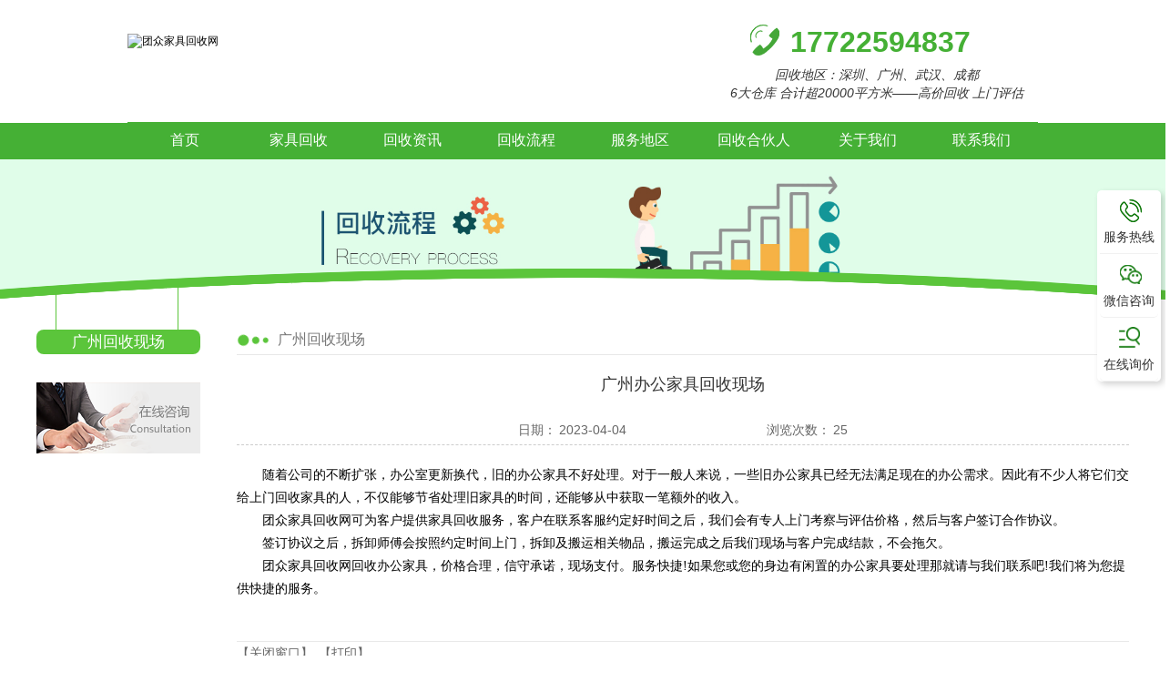

--- FILE ---
content_type: text/html; charset=utf-8
request_url: https://www.jzhuishou.com/DownStd_47.html
body_size: 10884
content:
<!DOCTYPE html>


<html lang="zh-cn" xmlns="http://www.w3.org/1999/xhtml">
<head spw="768">

<title>广州办公家具回收现场 - 团众家具回收网</title> 
<meta name="description" content="随着公司的不断扩张，办公室更新换代，旧的办公家具不好处理。对于一般人来说，一些旧办公家具已经无法满足现在的办公需求。因此有不少人将它们交给上门回收家具的人，不仅能够节省处理旧家具的时间，还能够从中获取一笔额外的收入。团众家具回收网可为客户提供家具回收服务，客户在联系客服约定好时间之后，我们会有专人上门..."/>
<meta name="keywords" content="广州办公家具回收现场,团众家具回收网"/>


<meta charset="utf-8" />
<meta name="renderer" content="webkit"/>
<meta http-equiv="X-UA-Compatible" content="chrome=1"/>
<meta id="WebViewport" name="viewport" content="width=device-width, initial-scale=1.0, minimum-scale=1.0, maximum-scale=1.0, user-scalable=no, viewport-fit=cover, minimal-ui"/>
<meta name="format-detection" content="telephone=no,email=no"/>
<meta name="applicable-device" content="pc,mobile"/>
<meta http-equiv="Cache-Control" content="no-transform"/>
<meta name="baidu-site-verification" content="codeva-QBL6f2EO1z"/>
<meta name="360-site-verification" content="6e6647931f25c3935863a7bbb2dfbc86"/>
<meta name="shenma-site-verification" content="1a1110c77868fb90bc4e76dda969675f_1684377866"/>
<meta name="sogou_site_verification" content="UUSZMnjrPU"/>
<meta name="bytedance-verification-code" content="dB+KLrfIDU17Ba4T73wC"/>
<meta name="msvalidate.01" content="02DE5315507C8D74EE81387EC54F6DD6"/>
<meta name="google-site-verification" content="q7JhqnZuwn9RndWlNBtu2Fsg9GvrxR4OZbjtNJK0yiQ"/>
<script type="text/javascript">(function(){if(window.outerWidth>1024||!window.addEventListener){return;}
var w=document.getElementById('WebViewport');var dw=w.content;var em=true;function orientation(){if(window.orientation!=0){var width,scale;if(em){if(screen.width<767){return;}
width=767;scale=1.06;}else{width=1201;scale=0.65;}
w.content='width='+width+'px, initial-scale='+scale+', minimum-scale='+scale+', maximum-scale='+scale+', user-scalable=no, viewport-fit=cover, minimal-ui';}else{if(em){w.content=dw;}else{var scale=screen.width<=320?'0.25':'0.3';w.content='width=1200px, initial-scale='+scale+', minimum-scale='+scale+', maximum-scale=1.0, user-scalable=no, viewport-fit=cover, minimal-ui';}}}
this.addEventListener('orientationchange',function(){if(/Apple/.test(navigator.vendor||'')||navigator.userAgent.indexOf('Safari')>=0){return;};setTimeout(function(){var fullscrren=window.fullscrren||document.fullscreen;if(!fullscrren)document.location.reload();},20);});orientation();})();</script>
<link rel="stylesheet" data-name="border_two.css" type="text/css" href="https://0.rc.xiniu.com/g4/M00/7C/9A/CgAG0mQVIcaAMzSVAAACtSBcy3M915.css" />
<link rel="stylesheet" data-name="yxck.css" type="text/css" href="https://0.rc.xiniu.com/g4/M00/7C/AD/CgAG0mQWoLCAS2kQAAAIyRY6ANc372.css" />
<link rel="stylesheet" id="xg_swiper" href="https://1.rc.xiniu.com/js/pb/slick-1.8.0/slick.min.css"/>
<link rel="stylesheet" id="respond_measure2" href="https://1.rc.xiniu.com/css/respond/site.respond.measure-tg-2.0.min.css"/><link rel="stylesheet" id="css__down_view" href="https://0.rc.xiniu.com/g5/M00/1B/BB/CgAGbGZLJD2ANSQQAAEWAaem9xY042.css?t=20250929112131"/><link rel="bookmark" href="/Images/logo.ico"/>
<link rel="shortcut icon" href="/Images/logo.ico"/>
<script type="text/javascript" id="visit" >var userAgent=navigator.userAgent;if(/MSIE\s+[5678]\./.test(userAgent)){location.href="/Admin/Design/Edition.html?type=2";};var _jtime=new Date();function jsLoad(){window.jLoad=new Date()-_jtime;}function jsError(){window.jLoad=-1;}
</script>

<script type="text/javascript" id="publicjs" src="https://1.rc.xiniu.com/js/pb/3/public.1.6.js" onload="jsLoad()" onerror="jsError()"></script>
<script type="text/javascript">$(function(){
  $("#sf1717-00004").css({"position":"fixed","left":"0","bottom":"0","z-index":"9999","width":"100%"})
})</script>
<script type="text/javascript">var _hmt = _hmt || [];
(function() {
  var hm = document.createElement("script");
  hm.src = "https://hm.baidu.com/hm.js?a5ed431b59c724aa5cf72d9f28779aae";
  var s = document.getElementsByTagName("script")[0]; 
  s.parentNode.insertBefore(hm, s);
})();</script>
<script type="text/javascript">(function(){
var el = document.createElement("script");
el.src = "https://lf1-cdn-tos.bytegoofy.com/goofy/ttzz/push.js?b37cb1ba66bd703f62a66f9d9f44b35da55cf9a9941160010f747bf5881a407f65e0a2ada1d5e86b11e7de7c1a83287d04743a02fd1ee8dd8558a8cad50e91cb354f8c6f3f78e5fd97613c481f678e6d";
el.id = "ttzz";
var s = document.getElementsByTagName("script")[0];
s.parentNode.insertBefore(el, s);
})(window)</script>
<script type="text/javascript">


  window.dataLayer = window.dataLayer || [];
  function gtag(){dataLayer.push(arguments);}
  gtag('js', new Date());

  gtag('config', 'G-F1X2N7QDR4');
</script>
</head>

<body class="xg_body">
<form method="get" action="#" Page="/down_view.aspx?id=47&nid=14&typeid=12" data-identify="02182182180145205221203216204214203210216014501982102080" id="form1" data-ntype="3" data-ptype="4" NavigateId="14">


<div class="xg_header" id="xg_header" role="banner" includeId="header0414931861037262587584391">



<section class="xg_section  p1716mf1716-00001" id="sf1716-00001">
<div class="container p1716mf1716-000010001" id="cf1716-000010001">
<div class="row">
<div class="col-sm-12 col-lg-3 p1716mf1716-0ad307008fe0c1508"><div class="xg_logo p1716mf1716-0a28aabe76cb80bd0" logo="1"><h1><a href="/"><picture><source srcset="/Images/m_logo.png?t=20250929113507" media="(max-width: 768px)"><img src="/Images/logo.png?t=20250929113507" alt="团众家具回收网" title="团众家具回收网"></picture></a></h1></div></div>
<div class="col-sm-12 col-lg-9 p1716mf1716-0c27864d1fab53f08">
<div class="row">
<div class="col-sm-12 col-lg-12 p1716mf1716-026aa12ae8039f662"><div id="if17160c43f36bd5a31fe83" class="xg_html p1716mf1716-0c43f36bd5a31fe83"><p>17722594837</p></div>
</div></div><div class="xg_img p1716mf1716-0a6ae776dbd82f3aa"><img src="https://0.rc.xiniu.com/g4/M00/A3/6F/CgAG0mUSktuAXdh3AAAFm9eydQc113.png" /></div>
<div id="if1716029780d3fb3bdc30a" class="xg_html p1716mf1716-029780d3fb3bdc30a"><p style="font-size: 14px;"></p><p style="font-size: 14px;"><span style="font-weight: normal;"><i>回收地区：深圳、广州、武汉、成都</i></span></p><p style="font-size: 14px;"><span style="font-weight: normal;"><i>6大仓库 合计超20000平方米——高价回收 上门评估</i></span></p></div>
</div></div></div></section>

<section class="xg_section  p1716mf1716-00002" id="sf1716-00002">
<div class="container p1716mf1716-000020001" id="cf1716-000020001">
<div class="row">
<div class="col-sm-12 col-lg-12 p1716mf1716-041189a7dd6583fa8">
<div class="row">
<div class="col-sm-12 col-lg-12"><div id="if1716083191e4345c3f41c" class="xg_menu p1716mf1716-083191e4345c3f41c" role="navigation"  data-droptype="0" data-mobileshoweffect="0" data-mobilelisttype="0"><ul class="xg_menuUl hidden-sm">
<li class="xg_menuLi1" home='1'><div class="xg_menuTitle1"><a class="xg_menuA1" href="/" target="_self">首页</a></div></li>
<li data-nid="3" class="xg_menuLi1"><div class="xg_menuTitle1"><a class="xg_menuA1" href="/ProductsSt_hsjs.html" target="_self">家具回收</a></div></li>
<li data-nid="4" class="xg_menuLi1"><div class="xg_menuTitle1"><a class="xg_menuA1" href="/CaseSt_jdal.html" target="_self">回收资讯</a></div></li>
<li data-nid="2" class="xg_menuLi1"><div class="xg_menuTitle1"><a class="xg_menuA1" href="/NewsSt_gsxw.html" target="_self">回收流程</a></div></li>
<li data-nid="26" class="xg_menuLi1"><div class="xg_menuTitle1"><a class="xg_menuA1" href="/szll_sz.html" target="_self">服务地区</a></div></li>
<li data-nid="25" class="xg_menuLi1"><div class="xg_menuTitle1"><a class="xg_menuA1" href="/SolutionSt_hsghr.html" target="_self">回收合伙人</a></div></li>
<li data-nid="1" class="xg_menuLi1"><div class="xg_menuTitle1"><a class="xg_menuA1" href="/AboutSt_gsjj.html" target="_self" rel="nofollow">关于我们</a></div></li>
<li data-nid="7" class="xg_menuLi1"><div class="xg_menuTitle1"><a class="xg_menuA1" href="/ContactSt_ljfs.html" target="_self" rel="nofollow">联系我们</a></div></li></ul><div class="xg_menuMobile hidden-lg"><div class="xg_memu_btn"></div><div class="xg_menuPanel"><div class="xg_menuShade"></div></div></div></div>
</div></div></div></div></div></section>
</div><div class="xg_banner" id="xg_banner" width="100%">

<section class="xg_section  bregionauto" id="s40002">
<div class="container p1741m400020001" id="c400020001">
<div class="row">
<div class="col-sm-12 col-lg-12"><div id="i8a6fcda8c7eecf58" class="xg_abanner p1741m8a6fcda8c7eecf58 xg_swiper slider single-item-rtl" data-loop="1" data-grabcursor="1" data-dots="0" data-arrows="0" data-scalheight="362" data-effect="1" data-speed="0" data-mobilarrow="0" data-adaptive="1" data-height="260" data-width="1920" style="overflow: hidden;">
<div class="xg_banner_item"><div class="xg_banner_img"><picture><source srcset="https://0.rc.xiniu.com/g4/M00/7C/9B/CgAG0mQVMymAEotwAAB-y1HqQ-M502.jpg" media="(max-width: 768px)"><img src="https://0.rc.xiniu.com/g4/M00/7C/9B/CgAG0mQVMyaAT_z9AAEJtWccpP0209.jpg"></picture></div>
<div class="container"></div></div>
</div>
</div></div></div></section>
</div>
<div class="xg_content" id="xg_content" role="main">

<section class="xg_section  bregionauto" id="s50001">
<div class="container" id="c500010001">
<div class="row">
<div class="col-sm-12 col-lg-12"></div></div></div></section>

<section class="xg_section  bregionauto" id="s50002">
<div class="container" id="c500020001">
<div class="row" id="r5000200010001">
<div class="col-sm-12 col-lg-12 p1741md1ead1984aed2eee"></div></div>
<div class="row" id="r5000200010002">
<div class="col-sm-12 col-lg-3 p1741mcf3130221f0d9028">
<div class="row">
<div class="col-sm-12 col-lg-12"><div class="xg_text p1741m25b473a37b897320"><span>广州回收现场</span></div>
</div></div>
<div class="row">
<div class="col-sm-12 col-lg-12"></div></div>
<div class="row hidden-sm">
<div class="col-sm-12 col-lg-12"><div class="xg_img p1741m9f27e64e0191edcf"><img src="https://0.rc.xiniu.com/g4/M00/7C/94/CgAG0mQUYEKAVzwzAACOU8d1qOQ149.png" /></div>
</div></div></div>
<div class="col-sm-12 col-lg-9 p1741mc801cc1a1ec7489a">
<div class="row">
<div class="col-sm-12 col-lg-12 p1741m10ff17a7a5801123"><div class="xg_text p1741mf6b4c816e22754c1"><span>广州回收现场</span></div>
</div></div>
<div class="row">
<div class="col-sm-12 col-lg-12 p1741md93b69acb12ac0ff"><div class="xg_text p1741m5ef8e54299c641b7"><h2>广州办公家具回收现场</h2></div>

<div class="row">
<div class="col-sm-12 col-lg-12 p1741md8917821fdcbdae1"><div id="ic317f0adceb4649b" class="xg_html p1741mc317f0adceb4649b"><p>日期：</p></div>
<div class="xg_text p1741mc07ba973df086409"><span>2023-04-04</span></div>
<div id="iaf58e0e308481f49" class="xg_html p1741maf58e0e308481f49"><p>浏览次数：</p></div>
<div id="i1e96da09c7cd02f9" class="xg_bcount p1741m1e96da09c7cd02f9" data-field="clicks" data-nid="14"></div>
</div></div><div class="xg_text p1741m752dc09c92e47455"><span><p style="text-indent: 28px"><span style=";font-family:微软雅黑;color:rgb(0,0,0);font-size:14px">随着公司的不断扩张，办公室更新换代，旧的办公家具不好处理。对于一般人来说，一些旧办公家具已经无法满足现在的办公需求。因此有不少人将它们交给上门回收家具的人，不仅能够节省处理旧家具的时间，还能够从中获取一笔额外的收入。</span></p><p style="text-indent: 28px"><span style=";font-family:微软雅黑;color:rgb(0,0,0);font-size:14px">团众家具回收网可为客户提供家具回收服务，客户在联系客服约定好时间之后，我们会有专人上门考察与评估价格，然后与客户签订合作协议。</span></p><p style="text-indent: 28px"><span style=";font-family:微软雅黑;color:rgb(0,0,0);font-size:14px">签订协议之后，拆卸师傅会按照约定时间上门，拆卸及搬运相关物品，搬运完成之后我们现场与客户完成结款，不会拖欠。</span></p><p style="text-indent: 28px"><span style=";font-family:微软雅黑;color:rgb(0,0,0);font-size:14px"><span style="font-family:微软雅黑">团众家具回收网回收办公家具，价格合理，信守承诺，现场支付。服务快捷</span><span style="font-family:微软雅黑">!如果您或您的身边有闲置的办公家具要处理那就请与我们联系吧!我们将为您提供快捷的服务。</span></span></p><p><br/></p></span></div>

<div class="row">
<div class="col-sm-12 col-lg-12 p1741m8f0a6b1741b1bcdc"><div class="xg_ibtn p1741me4338aa5f5794799"><input id="ie4338aa5f5794799" type="button" value="【关闭窗口】" /></div>
<div class="xg_ibtn p1741meff7c16347c047fe"><input id="ieff7c16347c047fe" type="button" value="【打印】" /></div>
</div></div>
<div class="row">
<div class="col-sm-12 col-lg-12"><div class="xg_prevnext p1741mb25af5c6cb2b277f"><span class="xg_prevnext_item"><a href="/DownStd_48.html" class="xg_prevnext_up"><span class="xg_prevnext_ptext">上一篇:</span><span class="xg_prevnext_ptitle">广州办公电脑回收现场</span></a></span><span class="xg_prevnext_item"><a href="/DownStd_59.html" class="xg_prevnext_down"><span class="xg_prevnext_ntext">下一篇:</span><span class="xg_prevnext_ntitle">广州制冷设备回收现场</span></a></span></div>
</div></div>
<div class="row">
<div class="col-sm-12 col-lg-12 p1741m670a1044efd05712"><div id="ie90507c947e2bacb" class="xg_html p1741me90507c947e2bacb"><p>相关推荐</p></div>
<div id="if9a7d353c2b2b1d9" class="xg_list p1741mf9a7d353c2b2b1d9" data-nid="14" data-ntype="3" data-dtype="3"><div class="data_row row"><div class="data_col col-lg-6 col-sm-6"><div class="xg_text p1741m820764df58be332e"><span>广州酒店厨房设备回收现场</span></div>
</div>
<div class="data_col col-lg-6 col-sm-6"><div class="xg_text p1741m820764df58be332e"><span>广州电器回收现场</span></div>
</div>
<div class="data_col col-lg-6 col-sm-6"><div class="xg_text p1741m820764df58be332e"><span>广州桌椅设备回收现场</span></div>
</div>
<div class="data_col col-lg-6 col-sm-6"><div class="xg_text p1741m820764df58be332e"><span>广州酒店厨房设备回收现场</span></div>
</div>
<div class="data_col col-lg-6 col-sm-6"><div class="xg_text p1741m820764df58be332e"><span>广州KTV酒吧舞台设备回收现场</span></div>
</div>
<div class="data_col col-lg-6 col-sm-6"><div class="xg_text p1741m820764df58be332e"><span>广州中央空调回收现场</span></div>
</div>
<div class="data_col col-lg-6 col-sm-6"><div class="xg_text p1741m820764df58be332e"><span>广州挂壁式空调回收现场</span></div>
</div>
<div class="data_col col-lg-6 col-sm-6"><div class="xg_text p1741m820764df58be332e"><span>广州柜式空调回收现场</span></div>
</div>
</div></div>
</div></div></div></div></div></div></div></section>
</div>
<div class="xg_footer" id="xg_footer" role="contentinfo" includeId="footer2975477520616885367767822">



<section class="xg_section  p1717mf1717-00003" id="sf1717-00003">
<div class="container p1717mf1717-000030001" id="cf1717-000030001">
<div class="row">
<div class="col-sm-12 col-lg-12 p1717mf1717-0079892bf9472dad0"><div class="xg_ibtn p1717mf1717-0ce9a04a0fad1e1ce"><input id="if17170ce9a04a0fad1e1ce" type="button" value="服务热线" /></div>

<div class="row">
<div class="col-sm-12 col-lg-12 p1717mf1717-0e03dccd77e802c04"><div id="if17170010ada2f141acea6" class="xg_html p1717mf1717-0010ada2f141acea6"><p>17722594837</p></div>
</div></div></div></div>
<div class="row">
<div class="col-sm-12 col-lg-12 p1717mf1717-09ab3ed742ab6c2e3"><div class="xg_ibtn p1717mf1717-000bc5c5cb57ac469"><a href="https://p.qiao.baidu.com/cps/chat?siteId=10551639&userId=7994251" rel="nofollow" target="_blank"><input id="if1717000bc5c5cb57ac469" type="button" value="QQ咨询" /></a></div>
</div></div>
<div class="row">
<div class="col-sm-12 col-lg-12 hidden-lg"><div class="xg_ibtn p1717mf1717-0b5a691df60ffd9a1"><a href="https://p.qiao.baidu.com/cps/chat?siteId=10551639&userId=7994251" rel="nofollow" target="_blank"><input id="if17170b5a691df60ffd9a1" type="button" value="在线咨询" /></a></div>
</div></div>
<div class="row">
<div class="col-sm-12 col-lg-12 p1717mf1717-08da3518426994b4d"><div class="xg_ibtn p1717mf1717-03ed1dc87b31f27ff"><input id="if171703ed1dc87b31f27ff" type="button" value="微信咨询" /></div>
<div class="xg_img p1717mf1717-071b256efe9e52167"><img src="https://0.rc.xiniu.com/g4/M00/A1/D7/CgAG0mUKQFyAE9bEAAOFJmAO0q0351.png" /></div>
</div></div>
<div class="row">
<div class="col-sm-12 col-lg-12 p1717mf1717-07931bd740f133c49"><div class="xg_ibtn p1717mf1717-050640051dea30713"><input id="if1717050640051dea30713" type="button" value="在线询价" /></div>
<div class="xg_text p1717mf1717-065843b219b16118f"><span>&nbsp;</span></div>
<div id="if17170110aa0ab5b896885" class="xg_fadvisory p1717mf1717-0110aa0ab5b896885" role="form" data-btn="if17170382f8cb294bb21ce" data-readonly="1">
<div class="row">
<div class="col-sm-12 col-lg-12"><div class="xg_text p1717mf1717-0a76e794fcfe67f4a" identify="办公家具回收评估"><span>办公家具回收评估评估地区：广州、深圳、武汉、cheng&#39;du</span></div>
<div class="xg_itext p1717mf1717-07134a669f2b25ed5" form-field ="Gender" label="回收联系人"><input class="xg_itext_input" type="text" id="input_if171707134a669f2b25ed5" name="if171707134a669f2b25ed5"  value="" placeholder="回收联系人"/><span class="xg_fierror"></span></div>
<div class="xg_itext p1717mf1717-0cf70c04ded1b1536" form-field ="Cenre" label="回收物品名称（种类）"><input class="xg_itext_input" type="text" id="input_if17170cf70c04ded1b1536" name="if17170cf70c04ded1b1536"  value="" placeholder="回收物品名称（种类）"/><span class="xg_fierror"></span></div>
<div class="xg_itext p1717mf1717-07bc9506ff51d4a8d" form-field ="Project" label="回收物品数量"><input class="xg_itext_input" type="text" id="input_if171707bc9506ff51d4a8d" name="if171707bc9506ff51d4a8d"  value="" placeholder="回收物品数量"/><span class="xg_fierror"></span></div>
<div class="xg_itext p1717mf1717-0a589942b9c107275" form-field ="oldName" label="回收地区"><input class="xg_itext_input" type="text" id="input_if17170a589942b9c107275" name="if17170a589942b9c107275"  value="" placeholder="回收地区"/><span class="xg_fierror"></span></div>
<div class="xg_itext p1717mf1717-08cab2154c55dfca0" form-field ="Budget" label="联系方式"><input class="xg_itext_input" type="text" id="input_if171708cab2154c55dfca0" name="if171708cab2154c55dfca0"  value="" placeholder="手机号或微信号"/><span class="xg_fierror"></span></div>
<div class="xg_text p1717mf1717-0abb7c395018e24bd" identify="*为了您的隐私和我们的声誉，您的信息将严格保密"><span>*为了您的隐私和我们的声誉，您的信息将严格保密</span></div>
<div class="xg_ibtn p1717mf1717-0382f8cb294bb21ce"><input id="if17170382f8cb294bb21ce" type="button" value="提交" /></div>
</div></div></div>
</div></div></div></section>

<section class="xg_section  p1717mf1717-00001" id="sf1717-00001">
<div class="container p1717mf1717-000010001" id="cf1717-000010001">
<div class="row">
<div class="col-sm-12 col-lg-5"><div class="xg_img p1717mf1717-0a28aabe76cb80bd0"><img src="https://0.rc.xiniu.com/g4/M00/A1/DE/CgAG0mUKUMKAXmtBAAA_tbYeeZk851.png" /></div>

<div class="row">
<div class="col-sm-4 col-lg-4"></div>
<div class="col-sm-4 col-lg-4"></div>
<div class="col-sm-4 col-lg-4"></div></div></div>
<div class="col-sm-12 col-lg-7 p1717mf1717-0c27864d1fab53f08"><div class="xg_img p1717mf1717-00a4267fa4b795f79"><img src="https://0.rc.xiniu.com/g4/M00/A1/D7/CgAG0mUKQFyAE9bEAAOFJmAO0q0351.png" /></div>
<div id="if17170a6ae776dbd82f3aa" class="xg_html p1717mf1717-0a6ae776dbd82f3aa"><p>即时互动，联通你我</p></div>
</div></div>
<div class="row">
<div class="col-sm-12 col-lg-12 hidden-sm p1717mf1717-018264519e7c0cafc">
<div class="row">
<div class="col-sm-12 col-lg-10 p1717mf1717-00c227f15e2d21f4b"></div>
<div class="col-sm-12 col-lg-2 p1717mf1717-0ebd505b54f383d8f"></div></div><div id="if1717087037f983af0d596" class="xg_list p1717mf1717-087037f983af0d596" data-nid="27" data-ntype="2" data-dtype="3"><div class="data_row row"><div class="data_col col-lg-3 col-sm-12"><div class="xg_text p1717mf1717-070d24537d4a1b14f"><span><p><span style="font-size: 24px;"><strong>深圳仓库</strong></span></p><p><strong>宝安仓库地址：</strong></p><p>深圳宝安西乡街道钟屋大广发综合楼</p><p><strong>龙华仓库地址：</strong></p><p>深圳龙岗南湾街道金积嘉科技园2栋</p><p><strong>南山仓库地址：</strong></p><p>南山区茶光路集成电路设计产业园首层</p></span></div>
</div>
<div class="data_col col-lg-3 col-sm-12"><div class="xg_text p1717mf1717-070d24537d4a1b14f"><span><p><span style="font-size: 24px;"><strong><span style="text-wrap: nowrap;">广州超大仓库</span></strong></span></p><p><strong><span style="text-wrap: nowrap;">番禺仓库地址：</span></strong></p><p><span style="text-wrap: nowrap;">广州市番禺区洛浦街道西二村新合西</span></p><p><span style="text-wrap: nowrap;">街1号A栋</span></p></span></div>
</div>
<div class="data_col col-lg-3 col-sm-12"><div class="xg_text p1717mf1717-070d24537d4a1b14f"><span><p><span style="font-size: 24px;"><strong>武汉仓库</strong></span></p><p><strong><span style="text-wrap: nowrap;"></span></strong></p><p><strong>光谷仓库地址：</strong></p><p>武汉市江夏区光谷花木城9区1-4号</p><p><strong>东湖高新仓库地址：</strong></p><p>武汉市东湖高新区微格光谷科技园2楼</p><p><br/></p></span></div>
</div>
<div class="data_col col-lg-3 col-sm-12"><div class="xg_text p1717mf1717-070d24537d4a1b14f"><span><p><strong><span style="font-size: 24px;">成都仓库</span></strong></p><p>地址：成都市新津区长绍街9号</p></span></div>
</div>
</div></div>
</div></div>
<div class="row">
<div class="col-sm-12 col-lg-12 p1717mf1717-013fe4864f86c2819"><div id="if171702ac29863eba68a4d" class="xg_html p1717mf1717-02ac29863eba68a4d"><p>标签：</p></div>
<div id="if17170dd13e44a39b1cb8c" class="xg_list p1717mf1717-0dd13e44a39b1cb8c" data-nid="28" data-ntype="1" data-dtype="2"><div class="data_row row"><div class="data_col col-lg-12 col-sm-6"><div class="xg_text p1717mf1717-0953f67fcd3061368"><a href="/claprod_bgzhs.html" target="_blank"><span>办公桌回收</span></a></div>
</div>
<div class="data_col col-lg-12 col-sm-6"><div class="xg_text p1717mf1717-0953f67fcd3061368"><a href="/claprod_bgyhs.html" target="_blank"><span>办公椅回收</span></a></div>
</div>
<div class="data_col col-lg-12 col-sm-6"><div class="xg_text p1717mf1717-0953f67fcd3061368"><a href="/claprod_dbyhs.html" target="_blank"><span>大班椅回收</span></a></div>
</div>
<div class="data_col col-lg-12 col-sm-6"><div class="xg_text p1717mf1717-0953f67fcd3061368"><a href="/claprod_bgsfhs.html" target="_blank"><span>办公沙发回收</span></a></div>
</div>
<div class="data_col col-lg-12 col-sm-6"><div class="xg_text p1717mf1717-0953f67fcd3061368"><a href="/claprod_dbths.html" target="_blank"><span>大班台回收</span></a></div>
</div>
<div class="data_col col-lg-12 col-sm-6"><div class="xg_text p1717mf1717-0953f67fcd3061368"><a href="/claprod_xbths.html" target="_blank"><span>小班台回收</span></a></div>
</div>
<div class="data_col col-lg-12 col-sm-6"><div class="xg_text p1717mf1717-0953f67fcd3061368"><a href="/claprod_dxbths.html" target="_blank"><span>大小班台回收</span></a></div>
</div>
<div class="data_col col-lg-12 col-sm-6"><div class="xg_text p1717mf1717-0953f67fcd3061368"><a href="/claprod_bgpfhs.html" target="_blank"><span>办公屏风回收</span></a></div>
</div>
<div class="data_col col-lg-12 col-sm-6"><div class="xg_text p1717mf1717-0953f67fcd3061368"><a href="/claprod_bgcjhs.html" target="_blank"><span>办公茶几回收</span></a></div>
</div>
<div class="data_col col-lg-12 col-sm-6"><div class="xg_text p1717mf1717-0953f67fcd3061368"><a href="/claprod_sz.html" target="_blank"><span>深圳办公家具回收</span></a></div>
</div>
<div class="data_col col-lg-12 col-sm-6"><div class="xg_text p1717mf1717-0953f67fcd3061368"><a href="/claprod_cd.html" target="_blank"><span>成都办公家具回收</span></a></div>
</div>
<div class="data_col col-lg-12 col-sm-6"><div class="xg_text p1717mf1717-0953f67fcd3061368"><a href="/claprod_az.html" target="_blank"><span>广州办公家具回收</span></a></div>
</div>
<div class="data_col col-lg-12 col-sm-6"><div class="xg_text p1717mf1717-0953f67fcd3061368"><a href="/claprod_wh.html" target="_blank"><span>武汉办公家具回收</span></a></div>
</div>
<div class="data_col col-lg-12 col-sm-6"><div class="xg_text p1717mf1717-0953f67fcd3061368"><a href="/claprod_hyz.html" target="_blank"><span>会议桌回收</span></a></div>
</div>
<div class="data_col col-lg-12 col-sm-6"><div class="xg_text p1717mf1717-0953f67fcd3061368"><a href="/claprod_bggj.html" target="_blank"><span>办公家具回收</span></a></div>
</div>
<div class="data_col col-lg-12 col-sm-6"><div class="xg_text p1717mf1717-0953f67fcd3061368"><a href="/claprod_wjg.html" target="_blank"><span>文件柜回收</span></a></div>
</div>
<div class="data_col col-lg-12 col-sm-6"><div class="xg_text p1717mf1717-0953f67fcd3061368"><a href="/claprod_qt.html" target="_blank"><span>前台桌回收</span></a></div>
</div>
</div></div>
</div></div></div></section>

<section class="xg_section  p1717mf1717-00002" id="sf1717-00002">
<div class="container p1717mf1717-000020001" id="cf1717-000020001">
<div class="row">
<div class="col-sm-12 col-lg-12 p1717mf1717-0be3811c9d5acb026"><div id="if1717017f85ee7246216fa" class="xg_html p1717mf1717-017f85ee7246216fa"><p>Copyright © 2014 - 2023 深圳云豹办公文化科技有限公司 All Rights Reserved</p></div>
<div id="if171705e310fe08583e876" class="xg_html p1717mf1717-05e310fe08583e876"><p>虎步控股成员企业</p></div>
<div id="if17170c0ba82d261e084b9" class="xg_html p1717mf1717-0c0ba82d261e084b9"><a href="https://beian.miit.gov.cn/" rel="nofollow" target="_blank"><p>粤ICP备14031567号</p></a></div>
<div id="if17170f99c71dff8abff66" class="xg_html p1717mf1717-0f99c71dff8abff66"><a href="https://www.beian.gov.cn/portal/registerSystemInfo?recordcode=44030602001081" rel="nofollow" target="_blank"><p>粤公网安备 44030602001081号</p></a></div>
<div id="if17170a74871a1878ec86b" class="xg_html p1717mf1717-0a74871a1878ec86b"><p>安全版本：v2.3.7</p></div>
<div id="if1717006469190214353c8" class="xg_html p1717mf1717-006469190214353c8"><a href="https://www.jzhuishou.com/sitemap.xml" target="_blank"><p>站点地图</p></a></div>
</div></div></div></section>

<section class="xg_section  p1717mf1717-00004" id="sf1717-00004">
<div class="container p1717mf1717-000040001" id="cf1717-000040001">
<div class="row hidden-lg">
<div class="col-sm-4 col-lg-4 p1717mf1717-0ed42b46c9986f1c7"><div id="if17170d3f47032356385b2" class="xg_html p1717mf1717-0d3f47032356385b2"><a href="tel:17722594837" target="_blank"><p>电话</p></a></div>
</div>
<div class="col-sm-4 col-lg-4 p1717mf1717-07e755389e303a86c"><div id="if17170b41b563a7162fabd" class="xg_html p1717mf1717-0b41b563a7162fabd"><p>微信咨询</p></div>
<div class="xg_img p1717mf1717-0e70a576f447fa57f"><img src="https://0.rc.xiniu.com/g4/M00/A1/D7/CgAG0mUKQFyAE9bEAAOFJmAO0q0351.png" /></div>
</div>
<div class="col-sm-4 col-lg-4 p1717mf1717-092d272e166fc029f"><div id="if17170a925870dbbbba2d7" class="xg_html p1717mf1717-0a925870dbbbba2d7"><p>在线询价</p></div>
</div></div></div></section>
</div>


<script type='text/javascript'>(function(){function g(b,a){var c=b.getItem(a);if(!c)return'';c=JSON.parse(c);return c.time&&new Date(c.time)<new Date?'':c.val||''}var l=new Date,h=null,k=function(){window.acessFinish=new Date-l};window.addEventListener?window.addEventListener('load',k):window.attachEvent&&window.attachEvent('onload',k);var h=setTimeout(function(){h&&clearTimeout(h);var b=document.location.href,a;a=/\.html|.htm/.test(document.location.href)?document.forms[0].getAttribute('Page'):'';b='/Admin/Access/Load.ashx?ver\x3d1\x26req\x3d'+d(b);a&&(b+='\x26f\x3d'+d(a));a=d(window.document.referrer);if(3E3<a.length){var c=ref.indexOf('?');0<c&&(a=d(ref.substr(0,c)))}var c=g(localStorage,'_hcid'),f=g(sessionStorage,'_hsid'),e=g(localStorage,'_huid');a&&(b+='\x26ref\x3d'+a);c&&(b+='\x26_hcid\x3d'+c);f&&(b+='\x26_hsid\x3d'+f);e&&(b+='\x26_huid\x3d'+e);b+='\x26sw\x3d'+screen.width+'\x26sh\x3d'+screen.height;b+='\x26cs\x3d'+(window.jLoad?window.jLoad:-1);b+='\x26_t\x3d'+Math.random();b+='\x26ht\x3d'+d(('https:'==document.location.protocol?'https://':'http://')+document.domain);$?$.getScript(b):(a=document.createElement('script'),a.src=b,document.body.appendChild(a))},3E3),e=null,d=function(b){if(!b)return'';if(!e){e={};for(var a=0;10>a;a++)e[String.fromCharCode(97+a)]='0'+a.toString();for(a=10;26>a;a++)e[String.fromCharCode(97+a)]=a.toString()}for(var c='',f,d,g=b.length,a=0;a<g;a++)f=b.charAt(a),c=(d=e[f])?c+('x'+d):c+f;return encodeURIComponent(c).replace(/%/g,'x50').replace(/\./g,'x51')}})();</script>

</form>
</body>
<script type="text/javascript" id="slick.min.js" src="https://1.rc.xiniu.com/js/pb/slick-1.8.0/slick.min.js?t=1"></script>
<script type="text/javascript">var device = page.currentDevice();
if (device == 2) {
	var wxh = 'jzhuishou4837';
	$(".xg_content").append('<div style="position: fixed;    left: 0;    top: 0;    width: 100%;    height: 100%;    z-index: 1;display:none;" class="wx_tc"><div class="" style="background: rgba(0, 0, 0, 0.4);position: absolute;top:0px;left:0px;    width: 100%;    height: 100%;"></div><div class="" style="width: 80%;text-align: center;border-radius: 21px;left: 50%;top: 50%;transform: translate(-50%, -50%);position: absolute;height: auto;background: #fff;"><span class="wx_close" style="position: absolute;right: 1.13224638rem;top: 1.13224638rem;z-index: 2;cursor: pointer;font-size: 2rem;line-height: 2rem;">x</span><div style="    display: flex;    align-items: center;    justify-content: center;    flex-direction: column;    padding: 1.35869565rem;    position: relative;    background: #fff;    border-radius: 1.1888587rem;"><div class="wx_img" style="height: 2.49094203rem;    width: 2.49094203rem;"><img src="https://0.rc.xiniu.com/g5/M00/19/49/CgAGbGYp7GiAbPPrAAAV8--4gqs505.png" style="width: 100%;heigth:auto;"/></div><div class="" style="color: #000;    font-size: 1.13224638rem;    line-height: 1.13224638rem;    font-weight: bold;    margin: 0.56612319rem 0;">复制成功</div><div class="" style="color: #666;    font-size: 0.9057971rem;    line-height: 1.13224638rem;    font-weight: 400;    margin-bottom: 0.56612319rem;">微信号:<span class="wxhnr1">'+wxh+'</span></div><div style="color: #666;    font-size: 0.9057971rem;    line-height: 1.13224638rem;    font-weight: 400;    margin-bottom: 0.56612319rem;">添加微信好友，详细了解</div><div class="wx_openb" style="background-color: #1aad17;    border-radius: 0.50951087rem;    width: 8.15217391rem;    height: 2.54755435rem;    display: flex;    align-items: center;    justify-content: center;    margin-top: 0.45289855rem;    cursor: pointer;color:#fff;">打开微信</div><div style="margin-top: 1.01902174rem;"><img alt="" src="https://0.rc.xiniu.com/g5/M00/19/49/CgAGbGYp7gCAAI3TAAHfR4yl6QQ679.gif" style="width: 100%;"></div></div></div></div>');
    	$("#if17160c43f36bd5a31fe83").on("click",function() {
        		var phoneNumber = $(this).find("p").text();
        		var url= "tel:" + phoneNumber;
        		util.openUrl(url, "_blank");
    	});
    	$('#if17170b41b563a7162fabd').on("click",function() {
		$(".wx_tc").show();
        		/*$('.p1717mf1717-0e70a576f447fa57f').slideToggle();*/
	 	const range = document.createRange();
		range.selectNode(document.querySelector(".wxhnr1"));
		const selection = window.getSelection();
		if(selection.rangeCount > 0) selection.removeAllRanges();
		selection.addRange(range);
		document.execCommand('Copy');
		
    	});
	$(".wx_close").on("click",function(){$(".wx_tc").hide();});
	$(".wx_openb").on("click",function(){util.openUrl("weixin://", "_blank");});
}
</script>
<script type="text/javascript">//在线询价
$("head").append("<style>@media only screen and (min-width: 769px) {.p1717mf1717-050640051dea30713{    cursor: pointer;}.p1717mf1717-065843b219b16118f{    position: fixed;    top: 0px;    left: 0px;    width: 100%;    height: 100%;    font-size: 0px;    background: rgb(0, 0, 0, 0.3);    z-index: 99;}.p1717mf1717-0110aa0ab5b896885{    position: fixed;    left: 50%;    top: 50%;    -webkit-transform: translate(-50%, -75%);    transform: translate(-50%, -75%);-webkit-transition: -webkit-transform .3s ease-out;    -o-transition: -o-transform .3s ease-out;    transition: transform .3s ease-out;}.p1717mf1717-065843b219b16118f{-webkit-transition: -webkit-transform .3s ease-out;    -o-transition: -o-transform .3s ease-out;    transition: transform .3s ease-out;}.zxxjclass .p1717mf1717-0110aa0ab5b896885{-webkit-transform: translate(-50%, -50%);        transform: translate(-50%, -50%);-webkit-transition: -webkit-transform .3s ease-out;    -o-transition: -o-transform .3s ease-out;    transition: transform .3s ease-out;}}@media only screen and (max-width: 768px) {.p1717mf1717-050640051dea30713{    cursor: pointer;}.p1717mf1717-065843b219b16118f{    position: fixed;    top: 0px;    left: 0px;    width: 100%;    height: 100%;    font-size: 0px;    background: rgb(0, 0, 0, 0.3);    z-index: 99;}.p1717mf1717-0110aa0ab5b896885{    position: fixed;    left: 50%;    top: 50%;    -webkit-transform: translate(-50%, -50%);    transform: translate(-50%, -50%);}}</style>");

var device = page.currentDevice();
if (device == 1) {
$(".p1717mf1717-050640051dea30713").on("click",function(){
	$(".p1717mf1717-065843b219b16118f").show();
$(".p1717mf1717-0110aa0ab5b896885").show();
	$(".p1717mf1717-07931bd740f133c49").addClass("zxxjclass");
	
})
$(".p1717mf1717-065843b219b16118f").on("click",function(){
	$(this).hide();
$(".p1717mf1717-0110aa0ab5b896885").hide();
	$(".p1717mf1717-07931bd740f133c49").removeClass("zxxjclass");
})
}else if (device == 2){
$(".xg_footer").append($(".p1717mf1717-065843b219b16118f"));
$(".xg_footer").append($(".p1717mf1717-0110aa0ab5b896885"));
$(".p1717mf1717-0a925870dbbbba2d7").on("click",function(){
	$(".p1717mf1717-065843b219b16118f").show();
	$(".p1717mf1717-0110aa0ab5b896885").show();
})
$(".p1717mf1717-065843b219b16118f").on("click",function(){
	$(this).hide();
	$(".p1717mf1717-0110aa0ab5b896885").hide();
})
}</script>
<script type="text/javascript" id="js__down_view" src="https://0.rc.xiniu.com/g5/M00/44/A2/CgAGbGjZ_naAFwlrAABn4eD3pyI1413.js?t=20250929112131"></script>

</html>


--- FILE ---
content_type: text/css
request_url: https://0.rc.xiniu.com/g4/M00/7C/AD/CgAG0mQWoLCAS2kQAAAIyRY6ANc372.css
body_size: 2070
content:
@media only screen and (min-width:769px) {

  #sf1717-00003{border-radius: 5px;width: 70px;position: fixed;right: 5px;top: calc( 50% - 151px );z-index: 999;box-shadow: 3px 3px 7px rgb(0 0 0 / 18%);background: #fff;margin-right: 0px;min-width: 70px;max-width: 70px;padding: 0 0px;}
  #sf1717-00003 .p1717mf1717-0079892bf9472dad0{position: relative;}
  
  #sf1717-00003 .p1717mf1717-0079892bf9472dad0>div.row{position:absolute;left:-258px;top:0;z-index:2;display:none;}
  #sf1717-00003 .p1717mf1717-0ce9a04a0fad1e1ce{width:64px;height:70px;}
  #sf1717-00003 .p1717mf1717-0079892bf9472dad0:hover .p1717mf1717-0ce9a04a0fad1e1ce{color:#fff;cursor:pointer;background-color:#11790D;margin:0;width:70px;background-image:url(https://0.rc.xiniu.com/g4/M00/7C/AC/CgAG0mQWmTeATh6jAAAGE1y8kDw515.png);background-position: 25px 10px;}
  #sf1717-00003 .p1717mf1717-0079892bf9472dad0:hover>div.row{display:block;}

  #sf1717-00003 .p1717mf1717-000bc5c5cb57ac469{width:64px;height:70px;}
  #sf1717-00003 .p1717mf1717-000bc5c5cb57ac469:hover{color:#fff;cursor:pointer;background-color:#11790D;margin:0;width:70px;background-image:url(https://0.rc.xiniu.com/g4/M00/7C/AC/CgAG0mQWmT6ASHP4AAAFT29BKUY543.png);background-position: 25px 10px;}

  #sf1717-00003 .p1717mf1717-0b5a691df60ffd9a1{width:64px;height:70px;}
  #sf1717-00003 .p1717mf1717-0b5a691df60ffd9a1:hover{color:#fff;cursor:pointer;background-color:#11790D;margin:0;width:70px;background-image:url(https://0.rc.xiniu.com/g4/M00/7C/AC/CgAG0mQWmS6AMhyYAAAFblLU7GA550.png);background-position: 25px 10px;}

  #sf1717-00003 .p1717mf1717-08da3518426994b4d>.p1717mf1717-071b256efe9e52167{position:absolute;bottom:0;left:-222px;z-index:2;display:none;}
  #sf1717-00003 .p1717mf1717-03ed1dc87b31f27ff{width:64px;height:70px;}
  #sf1717-00003 .p1717mf1717-08da3518426994b4d:hover .p1717mf1717-03ed1dc87b31f27ff{color:#fff;cursor:pointer;background-color:#11790D;margin:0;width:70px;background-image:url(https://0.rc.xiniu.com/g4/M00/7C/AC/CgAG0mQWmUWAUr5OAAAGXGWwo24145.png);background-position: 25px 10px;}
  #sf1717-00003 .p1717mf1717-08da3518426994b4d:hover>.p1717mf1717-071b256efe9e52167{display:block;}

}

@media only screen and (max-width:768px) {

  #sf1717-00003{display: none;}
}


--- FILE ---
content_type: text/css
request_url: https://0.rc.xiniu.com/g5/M00/1B/BB/CgAGbGZLJD2ANSQQAAEWAaem9xY042.css?t=20250929112131
body_size: 71096
content:
.xg_section,.container-fluid,div[class^='col-']{position:relative}.xg_section_fixd{height:200px}.xg_section,.xg_header,.xg_banner,.xg_content,.xg_footer{clear:both}.container,.container-fluid{height:100%}.xg_screen{text-align:center}.xg_screen:after{content:"";display:inline-block;vertical-align:middle;height:100%}.xg_screen .container,.xg_screen .container-fluid{display:inline-block;vertical-align:middle;max-height:650px;height:auto}.xg_html{height:auto;line-height:25px;font-size:14px;color:#666;text-align:left;overflow:hidden}.xg_logo,.xg_text,.xg_html{display:block;overflow:hidden}.xg_logo{min-height:10px}.xg_logo h1,.xg_logo img{width:100%;height:100%;display:block}.xg_text{height:auto;line-height:25px;font-size:14px;color:#666;text-align:left;word-wrap:break-word;word-break:normal}input[type="text"]{width:150px;height:30px;margin:5px}.xg_ibtn{display:block;width:150px;height:40px;overflow:hidden}input[type='button']{outline:0;border:0;width:100%;height:100%;background-color:transparent}.xg_img{width:100px;height:100px;overflow:hidden}.xg_img a{display:block;width:100%;height:100%}.xg_img img,.xg_logo h1 .xg_logo img{width:100%;height:100%;display:block}[identify="enable-sharelogin_wb"],[identify="enable-pcscanfocuslogin"],[identify="enable-sharelogin_wx"],[identify="enable-sharelogin_qq"],[identify="enable-sharelogin_weixin"]{width:60px;height:60px}.xg_gotop{width:60px;height:60px;position:relative;-webkit-border-radius:50%;-moz-border-radius:50%;border-radius:50%;cursor:pointer;background:#e8e8e8 url(https://1.rc.xiniu.com/img/public/gototop.png) center center no-repeat}.xg_gotop:hover{background:#e8e8e8 url(https://1.rc.xiniu.com/img/public/gototop1.png) center center no-repeat}.xg_gotop a{display:block;width:100%;height:100%}.xg_flink{position:relative;padding:15px 0;background-color:#fff;font-size:0;margin:0 auto}.xg_flink .xg_flink_item{display:inline-block;cursor:pointer;padding:5px 20px;max-width:240px;height:auto;overflow:hidden;font-size:12px;color:#333;text-align:center}.xg_flink .xg_flink_item:hover{text-decoration:underline}.xg_flink a{color:#333}.xg_iframe_line{border:0;height:100%}.xg_pager{line-height:33px}.xg_pager span{padding:4px 10px;border:1px solid #e2e2e2;margin-left:5px;font-size:14px}.xg_pager span:first-child{margin-left:0}.xg_pager span:hover{color:#51b5f5}.xg_pager span a{cursor:pointer}.xg_pager span a:hover{color:#51b5f5}.xg_pager .xg_pnInNu{width:44px;height:27px;border:0}.xg_pager .fyb_w_gong,.xg_pager .fyb_w_spage,.xg_pager .fyn_w_gong,.xg_pager .fym_w_spage,.xg_pager .fym_w_gong,.xg_pager .fyi_w_gong{border-right:0}.xg_pager .fyb_n_tpage,.xg_pager .fyb_pszie,.xg_pager .fyn_n_tpage,.xg_pager .fym_pszie,.xg_pager .fym_n_tpage,.xg_pager .fyi_n_tpage{border-left:none;border-right:0;margin-left:-15px}.xg_pager .fyb_w_reccount,.xg_pager .fyb_w_reccount,.xg_pager .fyn_w_spage,.xg_pager .fym_w_reccount,.xg_pager .fym_w_reccount,.xg_pager .fyi_w_spage{border-left:none;margin-left:-15px}.xg_pager .fyb_t_goto{margin:0}.xg_pager a{color:#333}.xg_ul{line-height:34px}.xg_ul .xg_ul_li{height:34px;color:#626262;font-size:14px;padding-left:20px}.xg_ul .xg_ul_li:hover{background-color:#f0f0f0}.xg_sbtn .bdsharebuttonbox{padding:5px}.xg_itext label{vertical-align:top}.xg_itext_span{font-size:11px}.xg_itext input{width:249px;padding-left:10px;height:38px;border:1px solid #e2e2e2;color:#999;font-size:14px}.xg_itext textarea{width:249px;padding:5px 10px;height:80px;line-height:20px;border:1px solid #e2e2e2;color:#999;font-size:14px}.xg_ldrop select,.xg_idrop select{width:249px;padding-left:10px;height:40px;border:1px solid #e2e2e2;color:#999;font-size:14px;-webkit-appearance:menulist;-moz-appearance:menulist;appearance:menulist}.xg_ckcode .xg_check_tip{font-size:14px;cursor:pointer}.xg_ckcode .xg_check_tip:hover{color:#51B5F5}.xg_iemail label{color:#666;font-size:16px;margin-right:4px}.xg_iemail input{width:249px;padding-left:10px;height:38px;border:1px solid #e2e2e2;color:#999;font-size:14px}.xg_iemail textarea{width:249px;padding:5px 10px;height:80px;line-height:20px;border:1px solid #e2e2e2;color:#999;font-size:14px}.xg_imobile label{color:#666;font-size:16px;margin-right:4px}.xg_imobile input{width:249px;padding-left:10px;height:38px;border:1px solid #e2e2e2;color:#999;font-size:14px}.xg_imobile textarea{width:249px;padding:5px 10px;height:80px;line-height:20px;border:1px solid #e2e2e2;color:#999;font-size:14px}.xg_ipwd label{color:#666;font-size:16px;margin-right:4px}.xg_ipwd input{width:249px;padding-left:10px;height:38px;border:1px solid #e2e2e2;color:#999;font-size:14px}.xg_ipwd textarea{width:249px;padding:5px 10px;height:80px;line-height:20px;border:1px solid #e2e2e2;color:#999;font-size:14px}.xg_iradio{line-height:40px}.xg_iradio [data-type="message"]{display:block;text-align:center;font-size:16px;height:40px;color:#666}.xg_iradio label:first-child{margin-left:0}.xg_iradio input[type="radio"]{-webkit-appearance:radio;-moz-appearance:radio;appearance:radio;position:relative;top:2px}[data-tag="InputCheckBox"]{line-height:40px}[data-tag="InputCheckBox"] [data-type="message"]{display:block;text-align:center;font-size:16px;height:40px;color:#666}[data-tag="InputCheckBox"] label:first-child{margin-left:0}[data-tag="InputCheckBox"] input[type="checkbox"]{-webkit-appearance:checkbox;-moz-appearance:checkbox;appearance:checkbox;position:relative;top:2px}[data-tag="InputCheckBox"] span{margin-left:3px}.xg_crumbs{font-size:0}.xg_crumbs>span{font-size:12px;margin-left:7px;display:inline-block;color:#444}.xg_crumbs span:first-child{margin-left:0}.xg_crumbs .xg_crumbs_span{background:url(https://1.rc.xiniu.com/img/public/arrows_right.png);width:6px;height:7px;background-repeat:no-repeat}.xg_crumbs .xg_crumbs_span:last-child{display:none}.xg_prevnext{line-height:30px;color:#333;font-size:14px}.xg_prevnext .xg_prevnext_item:hover{color:#51b5f5}.xg_prevnext .xg_prevnext_item{display:inline-block;width:250px;cursor:pointer}.xg_prevnext .xg_prevnext_title{margin-left:8px}.xg_navTwo{font-size:0}.xg_navTwo .tierLi{position:relative;display:inline-block;width:110px;height:40px;line-height:40px;font-size:14px;color:#fff;background-color:#51b5f5}.xg_navTwo .tierLi:hover .navContent{display:block}.xg_navTwo .tierLi-select{background-color:#3e99d4}.xg_navTwo .tierName{text-align:center;cursor:pointer}.xg_navTwo .tierName:hover{background-color:#3e99d4}.xg_navTwo .navContent{position:absolute;left:0;top:40px;width:440px;height:auto;display:none}.xg_navTwo .navContentUl{position:relative}.xg_navTwo .navContentLi{width:110px;height:40px;line-height:40px;background-color:#5dbcf9}.xg_navTwo .navContentLi:hover{background-color:#5ba3d2}.xg_navTwo .navContentLi:hover .ncContent{display:block}.xg_navTwo .navContentLi-select{background-color:#5ba3d2}.xg_navTwo .ncName{width:100%;text-align:center;cursor:pointer}.xg_navTwo .ncContent{position:absolute;box-sizing:border-box;left:110px;top:0;width:330px;line-height:20px;height:160px;padding:5px 15px;background-color:#b5b1b1;display:none}.xg_navTwo .navContentLi:first-child .ncContent{display:block}.xg_tMenu1 .xg_tMenuLi1{width:110px;height:auto;background-color:#51b5f5;color:#fff;font-size:14px;line-height:40px}.xg_tMenu1 .xg_tMenuLi1:hover{background-color:#3e99d4}.xg_tMenu1 .xg_tMenuLi1-select{background-color:#3e99d4}.xg_tMenu1 a{display:block;height:100%;width:100%}.xg_tMenu1 .xg_tTitle1{width:100%;text-align:center;cursor:pointer}.xg_tMenu1 .xg_tMenuUl2{width:100%}.xg_tMenu1 .xg_tMenuLi2{width:100%;text-align:center;cursor:pointer;background-color:#5dbcf9}.xg_tMenu1 .xg_tMenuLi2:hover{background-color:#429dda}.xg_tMenu1 .xg_tMenuLi2-select{background-color:#429dda}.xg_tMenu1 .xg_tTitle2{width:100%;text-align:center;cursor:pointer}.xg_tMenu1 .xg_tMenuLi3{width:100%;text-align:center;cursor:pointer;background-color:#86ccf9}.xg_tMenu1 .xg_tMenuLi3:hover{background-color:#6dbef3}.xg_tMenu1 .xg_tMenuLi3-select{background-color:#6dbef3}.xg_tMenu1 .xg_tTitle3{width:100%;text-align:center;cursor:pointer}.xg_tMenu2 a{display:block;width:100%;height:100%}.xg_tMenu2 .xg_tMenuLi1{position:relative;width:110px;height:auto;background-color:#51b5f5;color:#fff;font-size:14px;line-height:40px}.xg_tMenu2 .xg_tMenuLi1:hover{background-color:#3e99d4}.xg_tMenu2 .xg_tMenuLi1:hover .xg_tMenuUl2{display:block}.xg_tMenu2 .xg_tMenuLi1-select{background-color:#3e99d4}.xg_tMenu2 .xg_tTitle1{width:100%;text-align:center;cursor:pointer}.xg_tMenu2 .xg_tMenuUl2{width:100%;position:absolute;left:100%;top:0;z-index:1;display:none}.xg_tMenu2 .xg_tMenuLi2{position:relative;width:110px;height:auto;background-color:#5dbcf9;color:#fff;font-size:14px}.xg_tMenu2 .xg_tMenuLi2:hover{background-color:#429dda}.xg_tMenu2 .xg_tMenuLi2:hover .xg_tMenuUl3{display:block}.xg_tMenu2 .xg_tMenuLi2-select{background-color:#429dda}.xg_tMenu2 .xg_tTitle2{width:100%;text-align:center;cursor:pointer}.xg_tMenu2 .xg_tMenuUl3{width:100%;position:absolute;left:100%;top:0;display:none}.xg_tMenu2 .xg_tMenuLi3{background-color:#86ccf9}.xg_tMenu2 .xg_tMenuLi3:hover{background-color:#58b0e8}.xg_tMenu2 .xg_tMenuLi3-select{background-color:#58b0e8}.xg_tMenu2 .xg_tTitle3{width:100%;text-align:center;cursor:pointer}.xg_tMenu3 a{display:block;width:100%;height:100%}.xg_tMenu3 .xg_tMenuLi1{width:110px;line-height:40px;background-color:#51b5f5;color:#fff;cursor:pointer;font-size:14px}.xg_tMenu3 .xg_tMenuLi1:hover{background-color:#3e99d4}.xg_tMenu3 .xg_tMenuLi1-select{background-color:#3e99d4}.xg_tMenu3 .xg_tMenuLi1-select .xg_tMenuUl2{display:block}.xg_tMenu3 .xg_tTitle1{width:100%;text-align:center}.xg_tMenu3 .xg_tMenuUl2{width:100%;display:none}.xg_tMenu3 .xg_tMenuLi2{width:100%;background-color:#5dbcf9}.xg_tMenu3 .xg_tMenuLi2:hover{background-color:#429dda}.xg_tMenu3 .xg_tMenuLi2-select{background-color:#429dda}.xg_tMenu3 .xg_tMenuLi2-select .xg_tMenuUl3{display:block}.xg_tMenu3 .xg_tTitle2{width:100%;text-align:center}.xg_tMenu3 .xg_tMenuUl3{width:100%;display:none}.xg_tMenu3 .xg_tMenuLi3{width:100%;background-color:#86ccf9}.xg_tMenu3 .xg_tMenuLi3:hover{background-color:#58b0e8}.xg_tMenu3 .xg_tMenuLi3-select{background-color:#58b0e8}.xg_tMenu3 .xg_tMenuLi3-select .xg_tMenuUl4{display:block}.xg_tMenu3 .xg_tTitle3{width:100%;text-align:center}.xg_tMenu3 .xg_tMenuUl4{width:100%;display:none}.xg_tMenu3 .xg_tMenuLi4{width:100%;background-color:#84c1e8}.xg_tMenu3 .xg_tMenuLi4:hover{background-color:#81b7da}.xg_tMenu3 .xg_tMenuLi4-select{background-color:#81b7da}.xg_tMenu3 .xg_tTitle4{width:100%;text-align:center}.xg_bnavi .xg_menuUl{font-size:0;color:#444}.xg_bnavi .xg_menuUl:after{display:block;content:'';clear:both;height:0;visibility:hidden}.xg_bnavi a{width:100%;height:100%;display:block}.xg_bnavi .xg_menuLi1{color:#444}.xg_bnavi .xg_menuLi1{position:relative;float:left;width:110px;font-size:14px;line-height:40px;cursor:pointer;color:#444;z-index:100;text-align:center;height:40px}.xg_bnavi .xg_menuTitle2{text-align:center;height:40px}.xg_bnavi .xg_menuTitle3{text-align:center;height:40px}.xg_bnavi .xg_menuTitle3:hover a{color:#000}@media(min-width:769px){.xg_menu .xg_menuUl{font-size:0;color:#333}.xg_menu a{display:block;width:100%;height:100%}.xg_menu .xg_menuLi1{position:relative;display:inline-block;width:110px;font-size:14px;height:40px;line-height:40px;cursor:pointer;background-color:#51b5f5;color:#fff;z-index:100}.xg_menu .xg_menuLi1:hover{background-color:#3e99d4}.xg_menu .xg_menuLi1:hover .xg_menuUl2{display:block}.xg_menu .xg_menuLi1-select{background-color:#3e99d4}.xg_menu .xg_menuTitle1{text-align:center}.xg_menu .xg_menuUl2{position:absolute;top:40px;left:0;width:100%;display:none}.xg_menu .xg_menuLi2{position:relative;background-color:#5dbcf9;color:#fff}.xg_menu .xg_menuLi2:hover{background-color:#429dda}.xg_menu .xg_menuLi2:hover .xg_menuUl3{display:block}.xg_menu .xg_menuLi2-select{background-color:#429dda}.xg_menu .xg_menuTitle2{text-align:center}.xg_menu .xg_menuUl3{position:absolute;left:100%;top:0;display:none;width:100%}.xg_menu .xg_menuLi3{position:relative;background-color:#75c2f3;color:#fff}.xg_menu .xg_menuLi3:hover{background-color:#58b0e8}.xg_menu .xg_menuLi3:hover .xg_menuUl4{display:block}.xg_menu .xg_menuLi3-select{background-color:#58b0e8}.xg_menu .xg_menuTitle3{text-align:center}.xg_menu .xg_menuUl4{position:absolute;left:100%;top:0;display:none;width:100%}.xg_menu .xg_menuLi4{text-align:center;background-color:#86ccf9;color:#fff}.xg_menu .xg_menuLi4:hover{background-color:#6dbef3}.xg_menu .xg_menuLi4-select{background-color:#6dbef3}.xg_menu .xg_menuTitle4{text-align:center}}@media(max-width:768px){.xg_menu a{display:block;width:100%;height:100%;padding-left:25px}.xg_menu a:active{background-color:#f4f4f4;color:#333}.xg_menu .xg_menuMobile{width:19px;height:15px}.xg_menu .xg_memu_btn{width:19px;height:15px;background:url(https://1.rc.xiniu.com/img/public/xg_memu_btn.png) no-repeat;background-size:contain}.xg_menu .xg_menuUl{background-color:#fff;padding-top:25px;width:205px;height:100%;position:relative;z-index:10002}.xg_menu .xg_menuLi1,.xg_menu .xg_menuLi2,.xg_menu .xg_menuLi3,.xg_menu .xg_menuLi4,.xg_menu .xg_menuLi5{line-height:45px;font-size:15px;color:#333;position:relative}.xg_menu .xg_menuUl2{display:none}.xg_menu .xg_menuUl3,.xg_menu .xg_menuUl4,.xg_menu .xg_menuUl5{display:none}.xg_menu .xg_menuUl5{display:none}.xg_menu .xg_menuShade{width:100%;height:100%;background-color:rgba(0,0,0,0.25);z-index:10001;position:absolute;left:0;top:0}.xg_menu .xg_menuMobileData{height:100%;width:205px;overflow-y:scroll}.xg_menu .xg_menutop{z-index:10002;background-color:#fff;position:relative}.xg_menu .xg_menubottom{z-index:10002;background-color:#fff;position:relative}}.xg_pager{color:#666;font-size:12px;position:relative}.xg_pager .xg_pnUl{overflow:hidden;text-align:center}.xg_pager a{color:inherit;padding:0 7px}.xg_pager li{display:inline-block;padding:3px 5px;margin-left:5px;color:#666;border:1px solid #ddd;border-radius:2px}.xg_pager .xg_pnNumber:hover,.xg_pager .xg_pnFirst:hover,.xg_pager .xg_pnPrev:hover,.xg_pager .xg_pnNext:hover,.xg_pager .xg_pnEnd:hover,.xg_pager .xg_pager:hover,.xg_pager .xg_pnTotallP:hover,.xg_pager .xg_pnPage:hover{background-color:#288df0;color:#fff}.xg_pager .xg_pnJump{padding:0;border:0}.xg_pager .xg_pnInNu{height:30px;padding:0;border:1px solid #ddd;text-align:center;width:40px;margin-left:5px}.xg_pager .PageIndex{text-decoration:none;display:inline-block;height:20px;border:1px solid #ddd;vertical-align:top;border-radius:2px;line-height:20px;padding:0 3px;cursor:pointer;margin-left:5px;color:#666}.xg_pager .xg_pnPCount{padding-left:7px;padding-right:7px}.xg_tab_tl{float:left;width:100px;border-left-width:1px;border-left-style:solid;border-top-width:1px;border-top-style:solid}li[class=xg_tab_tl]:last-child{border-right-width:1px;border-right-style:solid}.xg_tab_tl-select{background-color:#51b5f5}.xg_tab_tl div{font-weight:normal;cursor:pointer;text-align:center}.xg_tab_l_t:after{display:block;clear:both;content:"";visibility:hidden;height:0}.xg_tab_l_t{zoom:1}.xg_tab_tt{display:none;border-left-width:1px;border-left-style:solid;border-top-width:1px;border-top-style:solid;border-right-width:1px;border-right-style:solid;border-bottom-width:1px;border-bottom-style:solid}.xg_tab_tt-select{display:block}.xg_fierror{display:block;width:249px;position:relative;font-size:14px;margin-bottom:14px;font-size:14px}.xg_fadvisory{width:100%;display:block;height:200px}.xg_barcode{border:3px solid #ddd}.bds_tsina,.bds_weixin,.hk_clear{background-position:0 0!important}.bdshare-button-style0-16 .bds_more{background-position:0 0}.bdshare-button-style0-16 .bds_weixin{background-position:0 -1612px}.bdshare-button-style0-16 .bds_sqq{background-position:0 -2652px}.bdshare-button-style0-16 .bds_tqq{background-position:0 -260px}.bdshare-button-style0-16 .bds_tsina{background-position:0 -104px}.bdshare-button-style0-16{zoom:1}.bdshare-button-style0-16:after{content:".";visibility:hidden;display:block;height:0;clear:both}.bdshare-button-style0-16 a,.bdshare-button-style0-16 .bds_more{float:left;font-size:12px;padding-left:17px;line-height:16px;height:16px;background-image:url(../img/share/icons_0_16.png?v=d754dcc0.png);background-repeat:no-repeat;cursor:pointer;margin:6px 6px 6px 0}.bdshare-button-style0-16 a:hover{color:#333;opacity:.8;filter:alpha(opacity=80)}.bdshare-button-style0-16 .bds_more{color:#333;float:left}.bdsharebuttonbox .hk_clear{width:40px;height:40px;display:inline-block;margin:0 5px;padding-left:0}.bdsharebuttonbox .bds_tsina{background:url(https://1.rc.xiniu.com/img/toolbox/share_wb.png) no-repeat top center}.bdsharebuttonbox .bds_tsina:hover{background:url(https://1.rc.xiniu.com/img/toolbox/share_wb_hover.png) no-repeat top center}.bdsharebuttonbox .bds_weixin{background:url(https://1.rc.xiniu.com/img/toolbox/share_wx.png) no-repeat top center}.bdsharebuttonbox .bds_weixin:hover{background:url(https://1.rc.xiniu.com/img/toolbox/share_wx_hover.png) no-repeat top center}.bdsharebuttonbox .bds_sqq:hover{background:url(https://1.rc.xiniu.com/img/toolbox/share_qq.png) no-repeat top center}.bdsharebuttonbox .bds_sqq{background:url(https://1.rc.xiniu.com/img/toolbox/share_qq_hover.png) no-repeat top center}.bdsharebuttonbox .bds_sqq{background:url(https://1.rc.xiniu.com/img/toolbox/share_qq_hover.png) no-repeat top center}.bdshare-button-style0-16 .bds_more{background:url(https://1.rc.xiniu.com/img/toolbox/sharelogo/more.gif) no-repeat top center}.xg_unit,.xg_pricedata,.xg_mbtn{position:relative}.xg_mbtn{background:#288df0;color:#fff;padding:5px 0}.xg_data_notdata{position:relative;min-height:40px;line-height:40px;text-align:center;top:50%;margin-top:-15px}.xg_area_item0,.xg_area_item1,.xg_area_item2,.xg_area_item3{display:none;position:relative}.xg_area_container{overflow:hidden;color:#666;background-color:#FFF;width:100%;position:fixed;top:46%;bottom:0;left:0;z-index:99999;padding:40px 0 0 0;border-radius:15px 15px 0 0;box-shadow:2px -2px 11px #e4e4e4}.xg_area_options{padding-bottom:40px;overflow:auto;height:100%}.xg_area_options p{text-align:center;height:40px;line-height:40px}.xg_area_active{background-color:#eee}.xg_area_return{height:26px;width:28px;right:20px;top:10px;position:absolute;display:none}.xg_area_return svg{height:100%;width:100%}.xg_prd_name{position:relative;display:inline-block}.xg_prd_content{position:relative;display:inline-block}.xg_prd_row{display:block}.xg_prd_row div{display:inline-block}.xg_prd_col_name{width:200px;text-align:center}.xg_prd_col_num{width:80px;text-align:center}.xg_prd_col_num input{width:50px}.xg_prd_col_del a{cursor:pointer}.xg_video video{width:100%}.xg_video_button{display:none;position:absolute;height:100%;width:100%;top:0;left:0;margin:0;padding:0;background:#ccc;opacity:.4;z-index:99999}.xg_video_button img{max-height:48%;top:50%;left:50%;transform:translate(-50%,-50%);position:absolute}.lazyload{animation:loadingImg .15s ease-in}@keyframes loadingImg{from{opacity:0}to{opacity:1}}@media only screen and (max-width:768px){.mobile_hide{display:none!important}.mobile_an_hide{opacity:0!important}.xg_dropdownlist{display:none}}@media only screen and (min-width:769px){.pc_an_hide{opacity:0!important}.xg_dropdownlist{position:absolute;width:100vw;z-index:1;display:none}.xg_navi_template{display:none;position:relative;margin-left:auto;margin-right:auto;height:100px;width:100%;background:#fff}}.xg_banner_item{position:relative;overflow:hidden;float:left;visibility:hidden}@media only screen and (min-width:769px){.xg_banner_img img{margin-left:auto;margin-right:auto}.xg_banner_item .container{position:absolute;left:50%;top:0;margin-left:-600px;cursor:pointer}}@media only screen and (max-width:768px){.xg_banner_item .container{width:320px;position:absolute;left:50%;top:0;margin-left:-160px;cursor:pointer}}.xg_userlogin .xg_imobile{position:relative}.xg_userlogin .xg_imobile .checkcode{position:absolute;cursor:pointer}.xg_Hold-allBox{width:375px;height:667px;position:relative;background-color:#fff;border:1px solid #ddd;margin:5% auto;border-radius:8px}.xg_hfBox{width:90%;height:40px;line-height:40px;background-color:#efefef;box-shadow:0 2px 4px #ddd;margin-left:5%;border-radius:40px;font-size:0;color:#666;display:flex;justify-content:center;align-items:center}.xg_hfLink{display:inline-block;vertical-align:middle;font-size:12px;width:25%;text-align:center;position:relative}.xg_hfLink span{display:inline-block;vertical-align:middle}.xg_hfLink:after{content:'';position:absolute;right:0;top:18px;height:8px;width:1px;background-color:#b9bac1}.xg_hfLink:last-child:after{width:0}.xg_QQicon{display:inline-block;vertical-align:middle;width:17px;height:12px;background:url("https://1.rc.xiniu.com/img/toolbox/QQIcon.png") no-repeat;background-size:cover}.xg_popQQIcon,.xg_popQuanIcon{display:inline-block;vertical-align:middle;width:24px;height:24px}.xg_WXicon{display:inline-block;vertical-align:middle;width:17px;height:12px;background:url("https://1.rc.xiniu.com/img/toolbox/WXIcon.png") no-repeat;background-size:cover}.xg_Quanicon{display:inline-block;vertical-align:middle;width:17px;height:12px;background:url("https://1.rc.xiniu.com/img/toolbox/ico_qnl.png") no-repeat;background-size:cover}.xg_TELicon{display:inline-block;vertical-align:middle;width:17px;height:12px;background:url("https://1.rc.xiniu.com/img/toolbox/TELIcon.png") no-repeat;background-size:cover}.xg_Miccardicon{display:inline-block;vertical-align:middle;width:17px;height:12px;background:url("https://1.rc.xiniu.com/img/toolbox/ico_wmp.png") no-repeat;background-size:cover}.xg_WhatsAppicon{display:inline-block;vertical-align:middle;width:17px;height:12px;background:url("https://1.rc.xiniu.com/img/toolbox/WhatsappIcon.png") no-repeat;background-size:cover}.xg_Facebookicon{display:inline-block;vertical-align:middle;width:17px;height:12px;background:url("https://1.rc.xiniu.com/img/toolbox/FaceBookIcon.png") no-repeat;background-size:cover}.xg_Twittericon{display:inline-block;vertical-align:middle;width:17px;height:12px;background:url("https://1.rc.xiniu.com/img/toolbox/TwitterIcon.png") no-repeat;background-size:cover}.xg_popTELicon{display:inline-block;vertical-align:middle;width:24px;height:24px}.xg_MAILicon{display:inline-block;vertical-align:middle;width:17px;height:12px;background:url("https://1.rc.xiniu.com/img/toolbox/MAILIcon.png") no-repeat;background-size:cover}.xg_popMAILicon{display:inline-block;vertical-align:middle;width:24px;height:24px}.xg_popupBox{position:fixed;left:0;right:0;top:0;bottom:0;background-color:#000;opacity:.3;display:none}.xg_mainPopupBox{position:fixed;width:90%;border-radius:8px;background-color:#fff;top:50%;left:50%;transform:translate(-50%,-50%);text-align:center;font-size:14px;color:#666;display:none;z-index:99}.xg_mp-title{text-align:center;padding:15px;font-size:15px;color:#666;border-bottom:1px solid #f2f2f2}.xg_mp-list{margin:0 auto;width:240px;list-style:none}.xg_mp-list li{text-align:left;padding:20px 0;font-size:0;border-bottom:1px dashed #eee;display:flex;justify-content:space-between;align-items:center}.xg_mpl-left{display:inline-block;vertical-align:middle;font-size:14px;width:95px;color:#666}.xg_mpl-right{display:inline-block;vertical-align:middle;font-size:14px;text-align:right;width:135px;padding-right:5px;color:#666}.xg_closePopup{display:inline-block;vertical-align:middle;width:27px;height:27px;background:url("https://1.rc.xiniu.com/img/toolbox/closeIcon.png") no-repeat;background-size:cover;position:absolute;right:0;top:-40px;cursor:pointer}.xg_mpqqList,.xg_quanList{text-align:center;font-size:14px;cursor:pointer}.xg_mptxtfen{color:#e6266c;margin-left:25px}.xg_mptxtlan{color:#3477a8;margin-left:25px}.xg_zhiwen{display:inline-block;vertical-align:middle;width:13px;height:13px;background:url("https://1.rc.xiniu.com/img/toolbox/zhiwen.png") no-repeat;background-size:cover}.xg_wxList,.xg_miccardList{list-style:none;padding:10px 0}.xg_wxList li,.xg_miccardList li{padding:2px 0 5px;text-align:center;width:70%;margin:0 auto;border-bottom:1px dashed #ddd}.xg_wxList li:last-child,.xg_miccardList li:last-child{border-bottom:0}.xg_wxl-title,.xg_miccardl-title{font-size:14px;color:#000;position:relative;display:inline-block;vertical-align:middle}.xg_wxl-title:after,.xg_miccardl-title:after{content:'';position:absolute;width:3px;height:3px;border-radius:3px;left:-10px;top:9px;background-color:#666}.xg_wxl-title:before,.xg_miccardl-title:before{content:'';position:absolute;width:3px;height:3px;border-radius:3px;right:-10px;top:9px;background-color:#666}.xg_wxl-img,.xg_miccardl-img{width:110px}.xg_wxl-tips{color:#999;font-size:12px;padding-left:5px}.xg_marketform *{margin:0 auto;padding:0}.xg_marketform a{-webkit-tap-highlight-color:rgba(0,0,0,0);outline:0}.xg_marketform a,.xg_marketform a:link,.xg_marketform a:active,.xg_marketform a:visited{color:#666;text-decoration:none}.xg_hf-list{list-style:none;padding:0;border-radius:4px}.xg_hf-list li{padding:15px 0;text-align:center;font-size:12px;position:relative;cursor:pointer}.xg_hf-list li:hover{background-color:#d5d5d5}.xg_pcIcon{display:inline-block;vertical-align:middle;width:48px;height:48px;background-size:cover}.xg_hfl-txt{color:#444;padding-top:3px}.xg_hf-list li:hover .xg_rnp-tips-tel{display:block;opacity:1}.xg_hf-list li:hover .xg_rnp-tips-qq{display:block;opacity:1}.xg_rnp-tips-tel,.xg_rnp-tips-qq{display:none;opacity:0;right:125px;height:55px;line-height:55px;border-radius:4px;color:#484c61;width:205px;text-align:center;background-color:#fff;position:absolute;top:50%;margin-top:-27px;font-size:14px;-webkit-box-shadow:6px 0 19px rgba(0,0,0,0.09);box-shadow:6px 0 19px rgba(0,0,0,0.09);-webkit-transition:.3s ease;-o-transition:.3s ease;transition:.3s ease}.xg_rnp-tips-tel:after,.xg_rnp-tips-qq:after{content:'';width:0;height:0;border-top:8px solid transparent;border-bottom:8px solid transparent;border-left:10px solid #fff;position:absolute;right:-10px;top:50%;margin-top:-8px}.xg_rnp-tips-ewm{display:none;position:absolute;width:115px;height:115px;padding:5px;background-color:#fff;right:125px;top:50%;margin-top:-70px;-webkit-box-shadow:6px 0 29px rgba(0,0,0,0.09);box-shadow:6px 0 29px rgba(0,0,0,0.09)}.xg_rnp-tips-ewm>img{width:100%}.xg_rnp-tips-ewm:after{content:'';width:0;height:0;border-top:8px solid transparent;border-bottom:8px solid transparent;border-left:10px solid #fff;position:absolute;right:-10px;top:50%;margin-top:-8px}.xg_hf-list li:hover .xg_rnp-tips-ewm{display:block;opacity:1;-webkit-transition:.3s ease;-o-transition:.3s ease;transition:.3s ease}@media only screen and (max-width:768px){.xg_holdFloating{display:none}.xg_marketform{position:fixed;left:0;right:0;bottom:0;z-index:99999}}@media only screen and (min-width:769px){.xg_HoldfootBox{display:none}.xg_mainPopupBox{display:none}.xg_marketform{position:fixed;right:75px;z-index:99999}.xg_holdFloating{width:102px;background-color:#fff;box-shadow:0 0 4px #eee}.xg_popupBox{display:none!important}.xg_mainPopupBox{display:none!important}}#weixin_tip{position:fixed;left:0;top:0;background:rgba(0,0,0,0.6);width:100%;height:100vh;z-index:100}#qq_tip{position:fixed;left:0;top:0;background:rgba(0,0,0,0.6);width:100%;height:100vh;z-index:100}.weixin_bg_img{width:100%;text-align:right}.weixin_bg_img img{width:15%;height:auto;position:relative;right:2%;margin-top:2%}.weixin_text1{text-align:right;padding:0 15% 0 0;margin:10px 0}.weixin_text1 p{display:inline-block;zoom:1;*display:inline;font-size:16px;color:#FFF}.weixin_text1 p+p{padding-left:30px;background:url('https://1.rc.xiniu.com/img/toolbox/share.png') no-repeat left center;background-size:26px 26px}.weixin_text2{text-align:right;padding:0 15% 0 0;margin:10px 0}.weixin_text2 p{padding-left:30px;background:url('https://1.rc.xiniu.com/img/toolbox/weixq.png') no-repeat left center;background-size:26px 26px;display:inline-block;zoom:1;*display:inline;font-size:16px;color:#FFF;margin-right:1rem}#uagent_tip{position:fixed;left:0;top:0;background:rgba(0,0,0,0.2);width:100%;height:100%;z-index:100}#uagent_tip img{display:block;width:40px;height:40px;margin:0 auto}#uagent_tip p{display:block;width:60%;padding:25px 0;top:35%;left:20%;background:#FFF;position:relative;border-radius:4px}#uagent_tip span{color:#000;font-size:14px;line-height:28px;display:block;text-align:center}#uagent_tip span+span{color:#9c9a9a;font-size:14px;line-height:25px}#uagent_tip span+span+span{color:#429dda;font-size:14px;text-align:center;margin-top:10px;cursor:pointer;border-top:2px dashed #bbb8b8}.xg_imgUpload{width:auto;min-height:120px}.xg_upload_ul{overflow:visible;min-height:120px;min-width:120px;zoom:1}.xg_upload_ul:after{display:block;clear:both;content:"";visibility:hidden;height:0}.xg_fileUpload{width:auto;min-height:120px}.xg_imgUpload_li{width:120px;height:120px;font-size:12px;box-sizing:border-box;border:1px dashed #d4d4d4;background-color:#f8f8f8;position:relative;display:inline-block;margin-right:10px;float:left;text-align:center}.xg_fileUpload_li{width:120px;height:120px;font-size:12px;box-sizing:border-box;border:1px dashed #d4d4d4;background-color:#f8f8f8;position:relative;display:inline-block;margin-right:10px;float:left;text-align:center}.xg_addimg{font-size:0;width:75px;position:absolute;left:50%;top:50%;transform:translate(-50%,-50%)}.xg_addimg .xg_imgUploadbtn span{color:#FFF;font-size:12px;margin-left:4px;cursor:pointer}.xg_imgUploadbtn{display:inline-block;vertical-align:top;width:100%;height:22px;border:1px solid #e9e9e9;text-align:center;line-height:22px;border-radius:5px;background-color:rgba(22,155,213,1);cursor:pointer}.xg_ulpi_close{position:absolute;right:-8px;top:-5px;z-index:100;cursor:pointer}.ulpi_changeBtn{display:inline-block;vertical-align:top;width:58px;height:22px;text-align:center;line-height:22px;border-radius:5px;background-color:#fff}.ulpi_changeBtn span{color:#444;font-size:12px;margin-left:4px;cursor:pointer}.xg_div_img{overflow:hidden;height:100%;width:100%}.xg_div_file{padding-top:15px;text-align:center}.ulpi_shadow{display:none;width:100%;height:100%;background-color:rgba(0,0,0,0.5);position:absolute;left:0;top:0}.change_img{font-size:0;width:58px;position:absolute;left:50%;top:50%;transform:translate(-50%,-50%)}.upload_success{height:100%}.upload_success:hover .ulpi_shadow{display:block}.hasupload{height:100%;width:100%}.file_hasupload{width:37px;height:40px}.xg_uperror{position:absolute;display:inline-block;text-align:center;border-radius:3px;overflow:hidden;top:40px;left:38px}.xg_uperror p{font-size:12px;color:red}.xg_uperror p+p{font-size:12px;color:#00f;margin-top:-10px}.xg_uplabel_span{line-height:130px;float:left;font-size:11px}.retryup{cursor:pointer}@media only screen and (max-width:768px){#popup_container{width:90%!important;left:5%!important}.xg_scrollwidth::-webkit-scrollbar{width:1px}}.xg_mulimg img{display:block}.bd_weixin_popup{height:auto!important}.xg_datepicker{border:#999 1px solid;background:#fff url(https://1.rc.xiniu.com/img/toolbox/upload/datePicker.gif) no-repeat right}.bdsharebuttonbox .bds_qingbiji{background:url(https://1.rc.xiniu.com/img/toolbox/sharelogo/qingbiji.gif) no-repeat top center}.bdsharebuttonbox .bds_mshare{background:url(https://1.rc.xiniu.com/img/toolbox/sharelogo/bsharesync.gif) no-repeat top center}.bdsharebuttonbox .bds_qzone{background:url(https://1.rc.xiniu.com/img/toolbox/sharelogo/qzone.gif) no-repeat top center}.bdsharebuttonbox .bds_renren{background:url(https://1.rc.xiniu.com/img/toolbox/sharelogo/renren.gif) no-repeat top center}.bdsharebuttonbox .bds_tqq{background:url(https://1.rc.xiniu.com/img/toolbox/sharelogo/qqmb.gif) no-repeat top center}.bdsharebuttonbox .bds_kaixin001{background:url(https://1.rc.xiniu.com/img/toolbox/sharelogo/kaixin001.gif) no-repeat top center}.bdsharebuttonbox .bds_tieba{background:url(https://1.rc.xiniu.com/img/toolbox/sharelogo/itieba.gif) no-repeat top center}.bdsharebuttonbox .bds_douban{background:url(https://1.rc.xiniu.com/img/toolbox/sharelogo/douban.gif) no-repeat top center}.bdsharebuttonbox .bds_thx{background:url(https://1.rc.xiniu.com/img/toolbox/sharelogo/hexunmb.gif) no-repeat top center}.bdsharebuttonbox .bds_bdysc{background:url(https://1.rc.xiniu.com/img/toolbox/sharelogo/baiducang.gif) no-repeat top center}.bdsharebuttonbox .bds_meilishuo{background:url(https://1.rc.xiniu.com/img/toolbox/sharelogo/meilishuo.gif) no-repeat top center}.bdsharebuttonbox .bds_mogujie{background:url(https://1.rc.xiniu.com/img/toolbox/sharelogo/mogujie.gif) no-repeat top center}.bdsharebuttonbox .bds_diandian{background:url(https://1.rc.xiniu.com/img/toolbox/sharelogo/diandian.gif) no-repeat top center}.bdsharebuttonbox .bds_huaban{background:url(https://1.rc.xiniu.com/img/toolbox/sharelogo/huaban.gif) no-repeat top center}.bdsharebuttonbox .bds_duitang{background:url(https://1.rc.xiniu.com/img/toolbox/sharelogo/duitang.gif) no-repeat top center}.bdsharebuttonbox .bds_fx{background:url(https://1.rc.xiniu.com/img/toolbox/sharelogo/feixin.gif) no-repeat top center}.bdsharebuttonbox .bds_youdao{background:url(https://1.rc.xiniu.com/img/toolbox/sharelogo/youdaonote.gif) no-repeat top center}.bdsharebuttonbox .bds_sdo{background:url(https://1.rc.xiniu.com/img/toolbox/sharelogo/maikunote.gif) no-repeat top center}.bdsharebuttonbox .bds_people{background:url(https://1.rc.xiniu.com/img/toolbox/sharelogo/peoplemb.gif) no-repeat top center}.bdsharebuttonbox .bds_xinhua{background:url(https://1.rc.xiniu.com/img/toolbox/sharelogo/xinhuamb.gif) no-repeat top center}.bdsharebuttonbox .bds_mail{background:url(https://1.rc.xiniu.com/img/toolbox/sharelogo/email.gif) no-repeat top center}.bdsharebuttonbox .bds_yaolan{background:url(https://1.rc.xiniu.com/img/toolbox/sharelogo/yaolanmb.gif) no-repeat top center}.bdsharebuttonbox .bds_wealink{background:url(https://1.rc.xiniu.com/img/toolbox/sharelogo/wealink.gif) no-repeat top center}.bdsharebuttonbox .bds_ty{background:url(https://1.rc.xiniu.com/img/toolbox/sharelogo/tianya.gif) no-repeat top center}.bdsharebuttonbox .bds_fbook{background:url(https://1.rc.xiniu.com/img/toolbox/sharelogo/facebook.gif) no-repeat top center}.bdsharebuttonbox .bds_twi{background:url(https://1.rc.xiniu.com/img/toolbox/sharelogo/twitter.gif) no-repeat top center}.bdsharebuttonbox .bds_linkedin{background:url(https://1.rc.xiniu.com/img/toolbox/sharelogo/linkedin.gif) no-repeat top center}.bdsharebuttonbox .bds_copy{background:url(https://1.rc.xiniu.com/img/toolbox/sharelogo/clipboard.gif) no-repeat top center}.bdsharebuttonbox .bds_print{background:url(https://1.rc.xiniu.com/img/toolbox/sharelogo/printer.gif) no-repeat top center}.bdsharebuttonbox .bds_tqf{background:url(https://1.rc.xiniu.com/img/toolbox/sharelogo/qqxiaoyou.gif) no-repeat top center}#bsMorePanel,#bsWXBox,#bsBox,.bsFrameDiv,.bsTop,#toolbar_position,#bsMorePanel div{-webkit-box-sizing:unset;-moz-box-sizing:unset;box-sizing:unset}#bsMorePanel input{margin:unset}.xg_typefilterlist{border:1px solid #ccc;margin-bottom:35px;color:#444;width:1200px;margin:0 auto}.xg_typeselected_label{display:inline-block;font-size:14px}.xg_types-selected{padding:0 15px;border-bottom:1px solid #ccc;line-height:30px}.xg_typeselected_item{border:1px solid #ccc;color:#5171cd;padding-left:5px;padding-right:5px;line-height:18px;text-decoration:none;font-size:14px;margin-left:5px}.xg_typeselected_item:after{content:"x";font-size:14px;padding-left:5px;vertical-align:top;cursor:pointer;line-height:30px}.xg_typesel_condition{display:flex;margin:6px 0;line-height:30px}.xg_typesel_itemlabel{text-indent:1em;font-size:14px;color:#888;display:inline-block}.xg_typesel_items{flex:1}.xg_typesel_items li{display:inline-block;min-width:100px}.xg_typesel_item{display:inline-block;cursor:pointer;text-decoration:none;color:#444;transition:all .3s ease;font-size:14px}.xg_typesel_item_active{color:#5171cd}.xg_typesel_item:hover{color:#5171cd}.xg_typesel_div{display:inline-block;color:#5171cd}.xg_mbcode_check{text-align:left}.xg_btncode{cursor:pointer}.xg_user_scanLogin{display:none;position:fixed;left:42%;top:25%;width:300px;height:300px}.xg_user_scanLogin_title{font-size:18px;display:inline-block;padding:5px 0 0 18px;width:300px;background-color:#fff}.xg_loading{width:4px;height:4px;border-radius:2px;background:#68b2ce;position:absolute;animation:xg_loading linear .8s infinite;-webkit-animation:xg_loading linear .8s infinite}.xg_loading:nth-child(1){left:24px;top:2px;animation-delay:0s}.xg_loading:nth-child(2){left:40px;top:8px;animation-delay:.1s}.xg_loading:nth-child(3){left:47px;top:24px;animation-delay:.1s}.xg_loading:nth-child(4){left:40px;top:40px;animation-delay:.2s}.xg_loading:nth-child(5){left:24px;top:47px;animation-delay:.4s}.xg_loading:nth-child(6){left:8px;top:40px;animation-delay:.5s}.xg_loading:nth-child(7){left:2px;top:24px;animation-delay:.6s}.xg_loading:nth-child(8){left:8px;top:8px;animation-delay:.7s}@keyframes xg_loading{0%,40%,100%{transform:scale(1)}20%{transform:scale(3)}}@-webkit-keyframes xg_loading{0%,40%,100%{transform:scale(1)}20%{transform:scale(3)}}.xg_search_highlight{color:#f73131}.xg_property_li{display:inline-block;padding-left:5px;padding-right:5px}.xg_property_li_img{height:50px;width:50px}.xg_property_one .xg_property_ul{display:inline-block}.agreement_check{margin-right:10px}.agreement_check,.agreement_title{cursor:pointer}.agreement_content{padding:20px;text-align:left}.xg_downlink .xg_downa{width:100%;height:100%;display:flex;justify-content:center;align-items:center}.xg_muldrop .xg_muldrop_content{display:inline-block}.xg_muldrop .xg_itext_input{height:38px;width:250px;line-height:38px;font-size:14px;border:1px solid #e2e2e2;color:#999;overflow:hidden;text-align:left}.xg_muldrop .xg_itext_input span{margin-right:5px}.xg_muldrop .xg_muldrop_ul{margin:3px 0 0 0;padding:0;display:none;position:absolute;z-index:99;background-color:#FFF;max-height:450px;overflow-y:auto;border:1px solid #ccc}.xg_muldrop .xg_muldrop_li{margin:0;padding:0 5px;height:34px;line-height:34px!important;list-style:none;cursor:pointer;text-align:left}.xg_muldrop .xg_muldrop_li:hover{background-color:#f5f7fa}.xg_muldrop .xg_muldrop_ul .xg_muldrop_li-select{color:#cd1d2a;font-weight:700}.xg_muldrop .xg_muldrop_ul .xg_muldrop_li-select::after{position:absolute;right:2px;content:url(https://1.rc.xiniu.com/img/toolbox/control/ok.png);font-size:12px;font-weight:700;-webkit-font-smoothing:antialiased}@media only screen and (min-width:769px) {
.xg_header{min-width:1200px}.xg_footer{min-width:1200px}
}
@media only screen and (max-width:768px) {
.xg_menu .xg_menuUl{overflow-y:auto;max-height:100%}.xg_menu .xg_menuPanel{position:fixed;left:-100%;top:0px;z-index:1000;width:100%;height:100%;-webkit-transition:left .3s;-moz-transition:left .3s;-ms-transition:left .3s;-o-transition:left .3s;transition:left .3s}
}
.p1716mf1716-0a6ae776dbd82f3aa{width:34px;height:34px;}.p1741m9f27e64e0191edcf{width:180px;height:78px;}.p1741maf58e0e308481f49{position:relative;top:0px;left:0px;}.p1741meff7c16347c047fe{position:relative;top:0px;left:0px;}.p1741mb25af5c6cb2b277f .xg_prevnext_item{width:50%;position:relative;}.p1741mb25af5c6cb2b277f .xg_prevnext_ptext{position:relative;}.p1741mb25af5c6cb2b277f .xg_prevnext_ptitle{position:relative;width:100px;left:10px;overflow:hidden;}.p1741mb25af5c6cb2b277f .xg_prevnext_ntext{position:relative;}.p1741mf9a7d353c2b2b1d9 .data_col{height:100px;}.p1717mf1717-000bc5c5cb57ac469{position:relative;top:0px;left:0px;}.p1717mf1717-0b5a691df60ffd9a1{position:relative;top:0px;left:0px;}.p1717mf1717-03ed1dc87b31f27ff{position:relative;top:0px;left:0px;}.p1717mf1717-071b256efe9e52167{width: 732px;height: 733px;}.p1717mf1717-050640051dea30713{position:relative;top:0px;left:0px;}.p1717mf1717-07134a669f2b25ed5 .xg_itext_span{display:block;}.p1717mf1717-0cf70c04ded1b1536 .xg_itext_span{display:block;}.p1717mf1717-07bc9506ff51d4a8d .xg_itext_span{display:block;}.p1717mf1717-0a589942b9c107275 .xg_itext_span{display:block;}.p1717mf1717-08cab2154c55dfca0 .xg_itext_span{display:block;}.p1717mf1717-0a28aabe76cb80bd0{width:708px;height:116px;}.p1717mf1717-00a4267fa4b795f79{width:732px;height:733px;}.p1717mf1717-087037f983af0d596 .data_col{height:100px;}.p1717mf1717-0dd13e44a39b1cb8c .data_col{height:100px;}.p1717mf1717-0be3811c9d5acb026{height:100px;}.p1717mf1717-05e310fe08583e876{position:relative;top:0px;left:0px;}.p1717mf1717-0c0ba82d261e084b9{position:relative;top:0px;left:0px;}.p1717mf1717-0a74871a1878ec86b{position:relative;top:0px;left:0px;}.p1717mf1717-006469190214353c8{position:relative;top:0px;left:0px;}.p1717mf1717-0b41b563a7162fabd{position:relative;top:0px;left:0px;}.p1717mf1717-0a925870dbbbba2d7{position:relative;top:0px;left:0px;}
@media only screen and (min-width:769px) {
.p1716mf1716-00001{padding-left:9%;padding-right:9%;}.p1716mf1716-000010001{width:1000px}.p1716mf1716-0ad307008fe0c1508{margin-left:0px;min-height:auto;max-width:auto;}.p1716mf1716-0a28aabe76cb80bd0{margin-bottom:15px;margin-top:37px;width:402px;height:75px;position:relative;top:0px;left:0px;}.p1716mf1716-0a28aabe76cb80bd0 .xg_logo{width:11px;}.p1716mf1716-0c27864d1fab53f08{max-width:694px;}.p1716mf1716-026aa12ae8039f662{min-width:46%;max-width:46%;float:right;}.p1716mf1716-0c43f36bd5a31fe83{margin-bottom:16px;margin-top:5px;padding-left:0px;width:auto;height:auto;color:#45b035;font-size:32px;font-style:normal;font-weight:bold;background-image:none;background-position:center center;background-repeat:no-repeat;position:relative;top:21px;left:103px;padding-right:0px;line-height:40px;margin-left:0px;}.p1716mf1716-0a6ae776dbd82f3aa{position:relative;top:-34px;left:433px;}.p1716mf1716-029780d3fb3bdc30a{width:350px;color:#333333;font-weight:bold;line-height:20px;position:relative;top:-23px;left:398px;text-align:center;margin-left:0px;margin-top:0px;}.p1716mf1716-00002{padding-left:0px;padding-right:0px;background-color:#45b035;}.p1716mf1716-000020001{width:1000px}.p1716mf1716-041189a7dd6583fa8{padding-left:0px;padding-right:0px;}.p1716mf1716-083191e4345c3f41c{width:1000px;position:relative;top:-1px;bottom:auto;left:0px;height:auto;}.p1716mf1716-083191e4345c3f41c .xg_menuLi1{padding-bottom:0px;padding-left:0px;padding-right:0px;width:125px;text-align:center;background-color:#45b035;}.p1716mf1716-083191e4345c3f41c .xg_menuLi1.xg_menuLi1-select{background-color:#006600;border-bottom-style:none;}.p1716mf1716-083191e4345c3f41c .xg_menuLi1:hover{background-color:#006600;}.p1716mf1716-083191e4345c3f41c .xg_menuLi2{background-color:#45b035;}.p1716mf1716-083191e4345c3f41c .xg_menuLi2:hover{background-color:#006600;}.p1716mf1716-083191e4345c3f41c .xg_menuLi2.xg_menuLi2-select{background-color:#006600;}.p1716mf1716-083191e4345c3f41c .xg_menuA1{font-size:16px;width:auto;}.p1741m400020001{width:100%}.p1741m8a6fcda8c7eecf58{width:100%;position:relative;top:0px;left:0px;height:260px;}.p1741md1ead1984aed2eee{min-height:54px;max-height:54px;min-width:100%;max-width:100%;background-image:url(https://0.rc.xiniu.com/g4/M00/7C/98/CgAG0mQVFrmAIRQUAAAoJdZkj84009.png);background-position:center;background-repeat:no-repeat;}.p1741mcf3130221f0d9028{min-width:180px;max-width:180px;padding-top:13px;}.p1741m25b473a37b897320{width:auto;height:27px;color:#ffffff;font-size:17px;text-align:center;line-height:27px;background-color:#5bc53b;border-top-left-radius:8px;border-top-right-radius:8px;border-bottom-left-radius:8px;border-bottom-right-radius:8px;position:relative;top:auto;left:auto;}.p1741m9f27e64e0191edcf{width:100%;height:auto;position:relative;top:auto;left:auto;margin-top:30px;}.p1741mc801cc1a1ec7489a{min-width:980px;max-width:980px;float:right;padding-top:13px;}.p1741m10ff17a7a5801123{border-bottom-color:#e8e8e8;border-bottom-style:solid;border-bottom-width:1px;padding-bottom:0px;}.p1741mf6b4c816e22754c1{padding-left:45px;width:auto;height:27px;float:left;color:#777777;font-size:16px;line-height:22px;background-image:url("https://0.rc.xiniu.com/g4/M00/7C/93/CgAG0mQUXhuAFssxAABHP50c77o667.png");background-position:0px -11px;background-repeat:no-repeat;position:relative;top:auto;left:auto;}.p1741md93b69acb12ac0ff{min-height:400px;margin-top:20px;margin-bottom:38px;}.p1741m5ef8e54299c641b7{width:100%;color:#333333;font-size:18px;font-weight:normal;text-align:center;position:relative;top:auto;left:auto;}.p1741md8917821fdcbdae1{margin-top:25px;font-size:12px;text-align:center;border-bottom-color:#cccccc;border-bottom-style:dashed;border-bottom-width:1px;}.p1741mc317f0adceb4649b{width:auto;position:relative;top:auto;left:auto;display:inline-block;}.p1741mc07ba973df086409{width:auto;position:relative;top:auto;left:auto;display:inline-block;}.p1741maf58e0e308481f49{width:auto;display:inline-block;position:relative;top:0px;left:0px;margin-left:151px;}.p1741m1e96da09c7cd02f9{position:relative;font-size:14px;color:#666666;line-height:25px;overflow-x:hidden;overflow-y:hidden;display:inline-block;top:auto;left:auto;}.p1741m752dc09c92e47455{width:auto;position:relative;top:auto;left:auto;margin-top:20px;margin-bottom:20px;}.p1741m8f0a6b1741b1bcdc{border-top-width:1px;border-top-style:solid;border-top-color:#e9e9e9;}.p1741me4338aa5f5794799{width:auto;height:auto;float:left;color:#666666;font-size:14px;line-height:24px;border-top-color:#45b035;border-top-style:solid;border-top-width:0px;border-right-color:#45b035;border-right-style:solid;border-right-width:0px;border-bottom-color:#45b035;border-bottom-style:solid;border-bottom-width:0px;border-left-color:#45b035;border-left-style:solid;border-left-width:0px;position:relative;top:auto;left:auto;}.p1741meff7c16347c047fe{width:auto;height:auto;float:left;color:#666666;font-size:14px;line-height:24px;border-top-color:#45b035;border-top-style:solid;border-top-width:0px;border-right-color:#45b035;border-right-style:solid;border-right-width:0px;border-bottom-color:#45b035;border-bottom-style:solid;border-bottom-width:0px;border-left-color:#45b035;border-left-style:solid;border-left-width:0px;position:relative;top:0px;left:0px;margin-left:6px;}.p1741mb25af5c6cb2b277f{margin-bottom:44px;position:relative;top:auto;left:auto;margin-top:26px;}.p1741mb25af5c6cb2b277f .xg_prevnext_item:hover{color:#45b035;}.p1741mb25af5c6cb2b277f .xg_prevnext_ntext{padding-right:10px;}.p1741m670a1044efd05712{margin-top:30px;margin-bottom:30px;}.p1741me90507c947e2bacb{width:auto;font-size:18px;line-height:31px;position:relative;top:auto;left:auto;color:#333333;margin-bottom:5px;}.p1741mf9a7d353c2b2b1d9{width:100%;position:relative;top:auto;left:auto;min-height:auto;}.p1741mf9a7d353c2b2b1d9 .data_col:nth-child(1n+1){width:48%;margin-right:4%;margin-bottom:10px;height:auto;}.p1741mf9a7d353c2b2b1d9 .data_col:nth-child(2n+2){margin-right:0px;}.p1741m820764df58be332e{width:100%;float:left;color:#333333;font-size:16px;line-height:28px;position:relative;top:auto;left:auto;}.p1717mf1717-00003{margin-right:5px;min-width:100%;max-width:100%;float:right;box-shadow:rgb(138, 138, 138) 2px 2px 9px;-webkit-box-shadow:rgb(138, 138, 138) 2px 2px 9px;}.p1717mf1717-000030001{width:1200px}.p1717mf1717-0079892bf9472dad0{min-width:100%;max-width:100%;}.p1717mf1717-0ce9a04a0fad1e1ce{margin-left:3px;margin-right:3px;padding-left:0px;padding-top:35px;width:62px;height:67px;color:#333333;font-size:14px;text-align:center;line-height:16px;background-image:url("https://0.rc.xiniu.com/g4/M00/7C/AC/CgAG0mQWmR2AT1TAAAAGwKbYr0c767.png");border-top-color:#45b035;border-top-style:solid;border-top-width:0px;border-right-color:#45b035;border-right-style:solid;border-right-width:0px;border-bottom-color:#f1f1f1;border-bottom-style:solid;border-bottom-width:1px;border-left-color:#45b035;border-left-style:solid;border-left-width:0px;border-top-left-radius:5px;border-top-right-radius:5px;display:block;background-position:22px 10px;background-repeat:no-repeat;position:relative;top:auto;left:auto;}.p1717mf1717-0e03dccd77e802c04{min-width:255px;max-width:255px;min-height:70px;max-height:70px;padding-left:25px;background-color:#11790d;border-bottom-left-radius:5px;border-bottom-right-radius:5px;border-top-left-radius:5px;border-top-right-radius:5px;}.p1717mf1717-0010ada2f141acea6{padding-left:35px;width:auto;height:70px;color:#ffffff;font-size:22px;line-height:70px;background-image:url("https://0.rc.xiniu.com/g4/M00/7C/AD/CgAG0mQWmUqAUbI_AAAGjastPGA050.png");background-position:left center;background-repeat:no-repeat;position:relative;top:auto;left:auto;}.p1717mf1717-09ab3ed742ab6c2e3{display:none;}.p1717mf1717-000bc5c5cb57ac469{margin-left:3px;margin-right:3px;padding-left:0px;padding-top:35px;width:62px;height:67px;color:#333333;font-size:14px;text-align:center;line-height:16px;border-top-color:#45b035;border-top-style:solid;border-top-width:0px;border-right-color:#45b035;border-right-style:solid;border-right-width:0px;border-bottom-color:#f1f1f1;border-bottom-style:solid;border-bottom-width:1px;border-left-color:#45b035;border-left-style:solid;border-left-width:0px;border-top-left-radius:5px;border-top-right-radius:5px;display:block;position:relative;top:0px;left:0px;background-image:url(https://0.rc.xiniu.com/g4/M00/7C/AC/CgAG0mQWmSOAbUy-AAAHTmxOmJ4833.png);background-position:22px 10px;background-repeat:no-repeat;}.p1717mf1717-0b5a691df60ffd9a1{margin-left:3px;margin-right:3px;padding-left:0px;padding-top:35px;width:62px;height:67px;color:#333333;font-size:14px;text-align:center;line-height:16px;border-top-color:#45b035;border-top-style:solid;border-top-width:0px;border-right-color:#45b035;border-right-style:solid;border-right-width:0px;border-bottom-color:#f1f1f1;border-bottom-style:solid;border-bottom-width:1px;border-left-color:#45b035;border-left-style:solid;border-left-width:0px;border-top-left-radius:5px;border-top-right-radius:5px;display:block;position:relative;top:0px;left:0px;background-image:url(https://0.rc.xiniu.com/g4/M00/7C/AC/CgAG0mQWmRmAWnrTAAAFmanG6E0487.png);background-position:22px 10px;background-repeat:no-repeat;}.p1717mf1717-08da3518426994b4d{min-width:100%;max-width:100%;}.p1717mf1717-03ed1dc87b31f27ff{margin-left:3px;margin-right:3px;padding-left:0px;padding-top:35px;width:62px;height:67px;color:#333333;font-size:14px;text-align:center;line-height:16px;background-image:url("https://0.rc.xiniu.com/g4/M00/7C/AC/CgAG0mQWmSeAbcerAAAGsqiYUhE177.png");border-top-color:#45b035;border-top-style:solid;border-top-width:0px;border-right-color:#45b035;border-right-style:solid;border-right-width:0px;border-bottom-color:#f1f1f1;border-bottom-style:solid;border-bottom-width:1px;border-left-color:#45b035;border-left-style:solid;border-left-width:0px;border-top-left-radius:5px;border-top-right-radius:5px;display:block;background-position:22px 10px;background-repeat:no-repeat;position:relative;top:0px;left:0px;border-bottom-left-radius:5px;border-bottom-right-radius:5px;}.p1717mf1717-071b256efe9e52167{position:relative;top:auto;left:auto;width:220px;height:auto;}.p1717mf1717-07931bd740f133c49{min-width:100%;max-width:100%;}.p1717mf1717-050640051dea30713{margin-left:3px;margin-right:3px;padding-left:0px;padding-top:35px;width:64px;height:70px;color:#333333;font-size:14px;text-align:center;line-height:16px;background-image:url("https://0.rc.xiniu.com/g5/M00/1B/7F/CgAGbGZHANeAYT8EAAAblYI1GQY785.png");border-top-color:#45b035;border-top-style:solid;border-top-width:0px;border-right-color:#45b035;border-right-style:solid;border-right-width:0px;border-bottom-color:#f1f1f1;border-bottom-style:solid;border-bottom-width:1px;border-left-color:#45b035;border-left-style:solid;border-left-width:0px;border-top-left-radius:5px;border-top-right-radius:5px;border-bottom-left-radius:5px;border-bottom-right-radius:5px;display:block;background-position:21px 10px;background-repeat:no-repeat;position:relative;top:0px;left:0px;background-size:23px 23px;}.p1717mf1717-050640051dea30713:hover{margin-left:0px;margin-right:0px;width:70px;height:70px;color:#ffffff;background-color:#11790d;background-image:url("https://0.rc.xiniu.com/g5/M00/1B/7F/CgAGbGZHArmAZ2LmAAAXwEw5qkA902.png");border-bottom-color:#45b035;background-position:23px 10px;}.p1717mf1717-050640051dea30713:hover a {color:#ffffff}.p1717mf1717-065843b219b16118f{width:auto;position:relative;top:0px;left:0px;display:none;}.p1717mf1717-0110aa0ab5b896885{padding-bottom:40px;padding-left:40px;padding-right:40px;padding-top:40px;width:30%;height:auto;max-height:90%;background-color:#ffffff;border-top-left-radius:6px;border-top-right-radius:6px;border-bottom-left-radius:6px;border-bottom-right-radius:6px;overflow:auto;display:none;position:relative;top:-11px;left:0px;z-index:101;box-shadow:rgb(138, 138, 138) 0px 5px 15px;-webkit-box-shadow:rgb(138, 138, 138) 0px 5px 15px;}.p1717mf1717-0a76e794fcfe67f4a{color:#000000;font-size:2.5rem;text-align:center;line-height:3.5rem;}.p1717mf1717-07134a669f2b25ed5 .xg_itext_span{width:60%;color:#666666;font-size:14px;font-weight:normal;line-height:30px;}.p1717mf1717-07134a669f2b25ed5 .xg_itext_input{margin-bottom:0px;margin-left:0px;margin-right:0px;margin-top:0px;width:100%;height:44px;}.p1717mf1717-07134a669f2b25ed5 .xg_fierror{margin-bottom:0px;color:#ff0000;display:none;}.p1717mf1717-07134a669f2b25ed5{margin-bottom:5px;margin-left:auto;margin-right:auto;margin-top:24px;width:70%;min-height:44px;font-weight:normal;text-align:center;line-height:24px;overflow:hidden;height:44px;}.p1717mf1717-0cf70c04ded1b1536 .xg_itext_span{width:60%;color:#666666;font-size:14px;font-weight:normal;line-height:30px;}.p1717mf1717-0cf70c04ded1b1536 .xg_itext_input{margin-bottom:0px;margin-left:0px;margin-right:0px;margin-top:0px;width:100%;height:44px;}.p1717mf1717-0cf70c04ded1b1536 .xg_fierror{margin-bottom:0px;color:#ff0000;display:none;width:0px;}.p1717mf1717-0cf70c04ded1b1536{margin-bottom:24px;margin-left:auto;margin-right:auto;margin-top:24px;width:70%;min-height:auto;font-weight:normal;line-height:24px;display:block;height:44px;overflow-x:hidden;overflow-y:hidden;}.p1717mf1717-07bc9506ff51d4a8d .xg_itext_span{width:60%;color:#666666;font-size:14px;font-weight:normal;line-height:30px;}.p1717mf1717-07bc9506ff51d4a8d .xg_itext_input{margin-bottom:0px;margin-left:0px;margin-right:0px;margin-top:0px;width:100%;height:44px;}.p1717mf1717-07bc9506ff51d4a8d .xg_fierror{margin-bottom:0px;color:#ff0000;display:none;width:0px;}.p1717mf1717-07bc9506ff51d4a8d{margin-bottom:24px;width:70%;min-height:auto;font-weight:normal;line-height:24px;margin-left:auto;margin-right:auto;overflow-x:hidden;overflow-y:hidden;height:44px;}.p1717mf1717-0a589942b9c107275 .xg_itext_span{width:60%;color:#666666;font-size:14px;font-weight:normal;line-height:30px;}.p1717mf1717-0a589942b9c107275 .xg_itext_input{margin-bottom:0px;margin-left:0px;margin-right:0px;margin-top:0px;width:100%;height:44px;}.p1717mf1717-0a589942b9c107275 .xg_fierror{margin-bottom:0px;color:#ff0000;}.p1717mf1717-0a589942b9c107275{margin-bottom:24px;margin-left:auto;margin-right:auto;width:70%;height:44px;min-height:44px;font-weight:normal;text-align:center;line-height:24px;overflow:hidden;}.p1717mf1717-08cab2154c55dfca0 .xg_itext_span{width:60%;color:#666666;font-size:14px;font-weight:normal;line-height:30px;}.p1717mf1717-08cab2154c55dfca0 .xg_itext_input{margin-bottom:0px;margin-left:0px;margin-right:0px;margin-top:0px;width:100%;height:44px;}.p1717mf1717-08cab2154c55dfca0 .xg_fierror{margin-bottom:0px;color:#ff0000;display:none;width:0px;}.p1717mf1717-08cab2154c55dfca0{margin-bottom:5px;width:70%;min-height:auto;font-weight:normal;line-height:24px;margin-left:auto;margin-right:auto;height:44px;overflow-x:hidden;overflow-y:hidden;}.p1717mf1717-0abb7c395018e24bd{text-align:center;font-size:11px;line-height:12px;}.p1717mf1717-0382f8cb294bb21ce{margin-left:auto;margin-right:auto;margin-top:24px;width:70%;color:#ffffff;background-color:#45b035;margin-bottom:24px;}.p1717mf1717-00001{padding-top:50px;background-color:#45b035;margin-bottom:20px;}.p1717mf1717-000010001{width:1200px}.p1717mf1717-0a28aabe76cb80bd0{width:332px;position:relative;top:auto;left:94px;height:auto;margin-bottom:20px;}.p1717mf1717-00a4267fa4b795f79{position:relative;top:-30px;left:372px;width:120px;height:120px;text-align:right;}.p1717mf1717-0a6ae776dbd82f3aa{width:160px;position:relative;top:-24px;left:373px;color:#ffffff;font-weight:bold;}.p1717mf1717-018264519e7c0cafc{margin-bottom:15px;max-width:1200px;text-align:center;border-top-color:#dadfd9;border-top-style:solid;border-top-width:1px;}.p1717mf1717-087037f983af0d596{position:relative;top:0px;width:1193px;left:4px;}.p1717mf1717-087037f983af0d596 .data_col{height:auto;}.p1717mf1717-070d24537d4a1b14f{margin-right:10px;color:#ffffff;position:relative;top:0px;left:17px;margin-top:10px;width:276px;}.p1717mf1717-013fe4864f86c2819{margin-top:0px;color:#ffffff;}.p1717mf1717-02ac29863eba68a4d{margin-top:0px;padding-top:0px;width:45px;height:auto;color:#ffffff;line-height:25px;display:inline-block;position:relative;top:auto;left:auto;}.p1717mf1717-0dd13e44a39b1cb8c{margin-bottom:0px;margin-top:0px;padding-bottom:0px;width:auto;min-height:auto;display:inline-block;position:relative;top:-27px;left:45px;}.p1717mf1717-0dd13e44a39b1cb8c .data_col:nth-child(1n+1){padding-left:0px;padding-right:12px;width:auto;height:auto;float:none;display:inline-block;}.p1717mf1717-0dd13e44a39b1cb8c .data_col{padding-left:0px;float:left;}.p1717mf1717-0953f67fcd3061368{width:auto;position:relative;top:auto;left:auto;color:#ffffff;}.p1717mf1717-000020001{width:1200px}.p1717mf1717-0be3811c9d5acb026{margin-bottom:20px;height:auto;min-height:auto;font-size:0px;text-align:center;margin-top:20px;}.p1717mf1717-017f85ee7246216fa{padding-left:0px;padding-right:10px;width:auto;color:#8c8c8c;display:inline-block;position:relative;top:auto;left:auto;}.p1717mf1717-05e310fe08583e876{padding-left:0px;padding-right:10px;width:auto;color:#8c8c8c;display:inline-block;position:relative;top:0px;left:0px;}.p1717mf1717-0c0ba82d261e084b9{padding-left:0px;padding-right:10px;width:auto;color:#8c8c8c;display:inline-block;position:relative;top:0px;left:0px;}.p1717mf1717-0f99c71dff8abff66{padding-left:20px;padding-right:10px;width:auto;background-image:url("https://0.rc.xiniu.com/g4/M00/86/95/CgAG0mRaEJiAVI16AABLOOn9ZJA702.png");display:inline-block;background-position:left center;background-repeat:no-repeat;position:relative;top:0px;left:0px;color:#8c8c8c;}.p1717mf1717-0a74871a1878ec86b{padding-left:0px;padding-right:10px;width:auto;color:#8c8c8c;display:inline-block;position:relative;top:0px;left:0px;}.p1717mf1717-006469190214353c8{padding-left:0px;padding-right:0px;width:auto;color:#8c8c8c;display:inline-block;position:relative;top:0px;left:0px;}.p1717mf1717-000040001{width:1200px}.p1717mf1717-0d3f47032356385b2{position:relative;left:0px;width:160px;}.p1717mf1717-0b41b563a7162fabd{position:relative;left:0px;width:160px;}.p1717mf1717-0e70a576f447fa57f{position:relative;left:0px;}.p1717mf1717-0a925870dbbbba2d7{position:relative;left:0px;width:160px;}
}
@media only screen and (max-width:768px) {
.p1716mf1716-00001{padding-left:0%;padding-right:0%;background-color:#ffffff;}.p1716mf1716-0ad307008fe0c1508{min-width:55%;max-width:55%;}.p1716mf1716-0a28aabe76cb80bd0{margin-left:0px;width:85%;height:auto;position:relative;left:0px;z-index:999;}.p1716mf1716-026aa12ae8039f662{margin-top:0px;padding-bottom:0px;padding-left:4%;padding-right:12%;}.p1716mf1716-0c43f36bd5a31fe83{margin-top:0px;width:auto;color:#45b035;font-size:16px;font-weight:bold;text-align:right;display:block;position:relative;top:-35px;left:0px;z-index:0;}.p1716mf1716-0a6ae776dbd82f3aa{margin-left:190px;margin-top:0px;padding-left:0px;width:18px;height:auto;position:relative;top:-57px;left:0px;display:none;}.p1716mf1716-029780d3fb3bdc30a{margin-left:10px;width:auto;font-size:12px;font-weight:normal;text-align:left;line-height:20px;position:relative;top:-21px;left:0px;}.p1716mf1716-083191e4345c3f41c{margin-right:4%;margin-top:-70px;float:right;position:relative;left:0px;}.p1716mf1716-083191e4345c3f41c .xg_menuLi1:hover{color:#45b035;}.p1716mf1716-083191e4345c3f41c .xg_menuLi1.xg_menuLi1-select{color:#45b035;}.p1716mf1716-083191e4345c3f41c .xg_memu_btn{margin-top:15px;}.p1741m8a6fcda8c7eecf58{width:100%;position:relative;left:0px;height:184px;}.p1741md1ead1984aed2eee{min-height:27px;max-height:27px;background-image:url(https://0.rc.xiniu.com/g4/M00/7C/98/CgAG0mQVFrmAIRQUAAAoJdZkj84009.png);background-position:center;background-repeat:no-repeat;background-size:cover;}.p1741mcf3130221f0d9028{padding-left:4%;padding-right:4%;padding-top:10px;padding-bottom:10px;}.p1741m25b473a37b897320{width:49%;position:relative;left:0px;margin-left:auto;margin-right:auto;height:27px;line-height:27px;color:#ffffff;background-color:#5bc53b;text-align:center;font-size:16px;border-bottom-left-radius:8px;border-bottom-right-radius:8px;border-top-left-radius:8px;border-top-right-radius:8px;}.p1741m9f27e64e0191edcf{position:relative;left:0px;}.p1741mc801cc1a1ec7489a{padding-left:4%;padding-right:4%;margin-top:20px;margin-bottom:20px;}.p1741m10ff17a7a5801123{border-bottom-width:1px;border-bottom-style:solid;border-bottom-color:#e8e8e8;}.p1741mf6b4c816e22754c1{width:auto;position:relative;left:0px;padding-left:45px;height:30px;line-height:30px;font-size:16px;color:#777777;background-image:url(https://0.rc.xiniu.com/g4/M00/7C/93/CgAG0mQUXhuAFssxAABHP50c77o667.png);background-position:0px -6px;background-repeat:no-repeat;}.p1741md93b69acb12ac0ff{min-height:300px;margin-top:15px;margin-bottom:35px;}.p1741m5ef8e54299c641b7{width:auto;position:relative;left:0px;font-weight:bold;font-size:16px;text-align:center;color:#333333;line-height:30px;}.p1741md8917821fdcbdae1{text-align:center;border-bottom-color:#cccccc;border-bottom-style:dashed;border-bottom-width:1px;margin-top:15px;}.p1741mc317f0adceb4649b{width:auto;position:relative;left:0px;display:inline-block;}.p1741mc07ba973df086409{width:auto;position:relative;left:0px;display:inline-block;}.p1741maf58e0e308481f49{width:auto;display:inline-block;position:relative;left:0px;margin-left:63px;}.p1741m1e96da09c7cd02f9{position:relative;left:0px;width:auto;overflow-x:hidden;overflow-y:hidden;display:inline-block;font-size:14px;line-height:25px;color:#666666;}.p1741m752dc09c92e47455{width:auto;position:relative;left:0px;margin-top:20px;margin-bottom:20px;}.p1741m8f0a6b1741b1bcdc{border-top-width:1px;border-top-style:solid;border-top-color:#e9e9e9;}.p1741me4338aa5f5794799{position:relative;left:0px;width:auto;float:left;font-size:14px;}.p1741meff7c16347c047fe{position:relative;left:0px;width:auto;float:left;font-size:14px;}.p1741mb25af5c6cb2b277f .xg_prevnext_item{width:100%;position:relative;}.p1741mb25af5c6cb2b277f{width:100%;position:relative;left:0px;margin-bottom:47px;}.p1741mb25af5c6cb2b277f .xg_prevnext_item:hover{color:#45b035;}.p1741mb25af5c6cb2b277f .xg_prevnext_ntext{padding-right:10px;}.p1741me90507c947e2bacb{width:auto;color:#333333;font-size:16px;line-height:28px;position:relative;left:0px;margin-bottom:8px;}.p1741mf9a7d353c2b2b1d9{width:100%;position:relative;left:0px;min-height:auto;}.p1741mf9a7d353c2b2b1d9 .data_col:nth-child(1n+1){margin-bottom:4px;width:100%;height:auto;}.p1741m820764df58be332e{width:auto;position:relative;left:0px;float:left;color:#333333;}.p1717mf1717-0ce9a04a0fad1e1ce{position:relative;left:0px;}.p1717mf1717-0010ada2f141acea6{position:relative;left:0px;width:160px;}.p1717mf1717-000bc5c5cb57ac469{position:relative;left:0px;}.p1717mf1717-0b5a691df60ffd9a1{position:relative;left:0px;}.p1717mf1717-03ed1dc87b31f27ff{position:relative;left:0px;}.p1717mf1717-071b256efe9e52167{position:relative;left:0px;}.p1717mf1717-050640051dea30713{position:relative;left:0px;}.p1717mf1717-065843b219b16118f{width:160px;position:relative;left:0px;display:none;}.p1717mf1717-0110aa0ab5b896885{margin-bottom:0px;padding-bottom:3rem;padding-left:5%;padding-right:5%;padding-top:2rem;width:90%;height:auto;max-height:90%;background-color:#ffffff;border-top-left-radius:6px;border-top-right-radius:6px;border-bottom-left-radius:6px;border-bottom-right-radius:6px;display:none;position:relative;top:50%;left:50%;z-index:100;}.p1717mf1717-0a76e794fcfe67f4a{color:#000000;font-size:2rem;text-align:center;line-height:2.5rem;margin-bottom:2rem;}.p1717mf1717-07134a669f2b25ed5 .xg_itext_span{width:100%;font-size:14px;line-height:30px;}.p1717mf1717-07134a669f2b25ed5 .xg_itext_input{margin-bottom:0px;margin-left:0px;margin-right:0px;margin-top:0px;width:100%;height:3.5rem;}.p1717mf1717-07134a669f2b25ed5 .xg_fierror{margin-bottom:0px;color:#ff0000;line-height:24px;}.p1717mf1717-07134a669f2b25ed5{margin-bottom:1.5rem;height:3.5rem;overflow:hidden;}.p1717mf1717-0cf70c04ded1b1536 .xg_itext_span{width:100%;font-size:14px;line-height:30px;}.p1717mf1717-0cf70c04ded1b1536 .xg_itext_input{margin-bottom:0px;margin-left:0px;margin-right:0px;margin-top:0px;width:100%;height:3.5rem;display:block;line-height:3.5rem;}.p1717mf1717-0cf70c04ded1b1536 .xg_fierror{margin-bottom:0px;color:#ff0000;line-height:24px;}.p1717mf1717-0cf70c04ded1b1536{margin-bottom:1.5rem;height:3.5rem;overflow:hidden;}.p1717mf1717-07bc9506ff51d4a8d .xg_itext_span{width:100%;font-size:14px;line-height:30px;}.p1717mf1717-07bc9506ff51d4a8d .xg_itext_input{margin-bottom:0px;margin-left:0px;margin-right:0px;margin-top:0px;width:100%;height:3.5rem;line-height:3.5rem;}.p1717mf1717-07bc9506ff51d4a8d .xg_fierror{margin-bottom:0px;color:#ff0000;line-height:24px;}.p1717mf1717-07bc9506ff51d4a8d{margin-bottom:1.5rem;height:3.5rem;overflow:hidden;}.p1717mf1717-0a589942b9c107275 .xg_itext_span{width:100%;font-size:14px;line-height:30px;}.p1717mf1717-0a589942b9c107275 .xg_itext_input{margin-bottom:0px;margin-left:0px;margin-right:0px;margin-top:0px;width:100%;height:3.5rem;}.p1717mf1717-0a589942b9c107275 .xg_fierror{margin-bottom:0px;color:#ff0000;line-height:24px;}.p1717mf1717-0a589942b9c107275{margin-bottom:1.5rem;height:3.5rem;overflow-x:hidden;overflow-y:hidden;}.p1717mf1717-08cab2154c55dfca0 .xg_itext_span{width:100%;font-size:14px;line-height:30px;}.p1717mf1717-08cab2154c55dfca0 .xg_itext_input{margin-bottom:0px;margin-left:0px;margin-right:0px;margin-top:0px;width:100%;height:3.5rem;line-height:3.5rem;}.p1717mf1717-08cab2154c55dfca0 .xg_fierror{margin-bottom:0px;color:#ff0000;line-height:24px;}.p1717mf1717-08cab2154c55dfca0{margin-bottom:0px;height:3.5rem;overflow:hidden;}.p1717mf1717-0abb7c395018e24bd{font-size:12px;margin-bottom:1.5rem;}.p1717mf1717-0382f8cb294bb21ce{width:100%;height:38px;color:#ffffff;background-color:#45b035;}.p1717mf1717-00001{background-color:#45b035;padding-left:4%;padding-right:4%;padding-top:20px;padding-bottom:20px;}.p1717mf1717-0a28aabe76cb80bd0{position:relative;left:25px;width:290px;height:46px;}.p1717mf1717-0c27864d1fab53f08{margin-top:20px;text-align:normal;margin-left:119px;}.p1717mf1717-00a4267fa4b795f79{width:120px;height:120px;position:relative;left:0px;}.p1717mf1717-0a6ae776dbd82f3aa{width:160px;position:relative;left:0px;color:#ffffff;font-size:12px;}.p1717mf1717-018264519e7c0cafc{margin-top:100px;}.p1717mf1717-00c227f15e2d21f4b{border-top-color:#dadfd9;border-top-style:solid;border-top-width:1px;}.p1717mf1717-0ebd505b54f383d8f{margin-top:0px;min-width:145px;max-width:auto;float:left;}.p1717mf1717-087037f983af0d596{width:100%;position:relative;left:0px;max-height:auto;}.p1717mf1717-087037f983af0d596 .data_col{margin-bottom:6px;height:auto;font-size:12px;margin-top:0px;}.p1717mf1717-087037f983af0d596 .data_col:hover{height:auto;}.p1717mf1717-087037f983af0d596 .data_col.data_col-select{height:auto;}.p1717mf1717-070d24537d4a1b14f{margin-bottom:5px;margin-top:0px;padding-bottom:0px;width:auto;height:auto;float:left;color:#ffffff;text-align:left;line-height:25px;background-color:transparent;border-top-color:#4a86e8;border-top-style:none;border-bottom-style:none;border-bottom-width:0px;overflow:hidden;position:relative;top:-80px;bottom:auto;left:37px;font-size:15px;}.p1717mf1717-070d24537d4a1b14f.p1717mf1717-070d24537d4a1b14f-select{top:-133px;}.p1717mf1717-02ac29863eba68a4d{width:42px;height:auto;float:left;position:relative;left:0px;color:#ffffff;}.p1717mf1717-0dd13e44a39b1cb8c{position:relative;left:0px;float:right;min-height:auto;width:292px;}.p1717mf1717-0dd13e44a39b1cb8c .data_col:nth-child(1n+1){width:auto;height:auto;padding-right:15px;}.p1717mf1717-0953f67fcd3061368{width:auto;position:relative;left:0px;color:#ffffff;}.p1717mf1717-00002{padding-bottom:88px;padding-left:4%;padding-right:4%;padding-top:20px;}.p1717mf1717-0be3811c9d5acb026{margin-top:10px;min-height:auto;font-size:0px;text-align:center;height:auto;}.p1717mf1717-017f85ee7246216fa{width:auto;text-align:center;line-height:22px;display:inline-block;position:relative;left:0px;color:#8c8c8c;}.p1717mf1717-05e310fe08583e876{width:auto;color:#8c8c8c;text-align:center;line-height:22px;display:block;position:relative;left:0px;}.p1717mf1717-0c0ba82d261e084b9{width:auto;color:#8c8c8c;text-align:center;line-height:22px;display:block;position:relative;left:0px;}.p1717mf1717-0f99c71dff8abff66{padding-left:20px;width:auto;color:#8c8c8c;background-image:url("https://0.rc.xiniu.com/g4/M00/86/95/CgAG0mRaEJiAVI16AABLOOn9ZJA702.png");display:inline-block;background-position:left center;background-repeat:no-repeat;position:relative;left:0px;line-height:22px;}.p1717mf1717-0a74871a1878ec86b{width:auto;color:#8c8c8c;text-align:center;line-height:22px;display:block;position:relative;left:0px;}.p1717mf1717-006469190214353c8{width:auto;color:#8c8c8c;text-align:center;line-height:22px;display:block;position:relative;left:0px;}.p1717mf1717-00004{padding-bottom:0px;padding-top:0px;background-color:#626262;}.p1717mf1717-0ed42b46c9986f1c7{min-height:68px;max-height:68px;overflow-x:hidden;overflow-y:hidden;}.p1717mf1717-0d3f47032356385b2{padding-bottom:10px;padding-top:33px;width:auto;color:#ffffff;text-align:center;background-image:url("https://0.rc.xiniu.com/g4/M00/7F/2E/CgAG0mQlNfaAfVKDAAAGBsbxUgU525.png");background-position:50% 15px;background-repeat:no-repeat;position:relative;top:auto;left:auto;background-size:25px 18px;}.p1717mf1717-0d3f47032356385b2:hover{background-color:#45b035;}.p1717mf1717-07e755389e303a86c{border-right-color:#435066;border-right-style:solid;border-right-width:1px;border-left-color:#435066;border-left-style:solid;border-left-width:1px;padding-top:0px;padding-bottom:0px;}.p1717mf1717-0b41b563a7162fabd{padding-bottom:10px;padding-top:33px;width:auto;color:#ffffff;text-align:center;background-image:url(https://0.rc.xiniu.com/g4/M00/A4/F4/CgAG0mUkqoyAcJxzAAAJPQpsHvY081.png);background-position:50% 10px;background-repeat:no-repeat;position:relative;top:0px;left:0px;background-size:30px 25px;background-attachment:scroll;}.p1717mf1717-0b41b563a7162fabd:hover{background-color:#45b035;}.p1717mf1717-0e70a576f447fa57f{padding-left:0px;width:65%;height:auto;position:absolute;top:-190%;left:18.5%;z-index:99;box-shadow:rgb(103, 103, 103) 0px 0px 10px;-webkit-box-shadow:rgb(103, 103, 103) 0px 0px 10px;display:none;}.p1717mf1717-092d272e166fc029f{display:block;}.p1717mf1717-0a925870dbbbba2d7{padding-bottom:10px;padding-top:33px;width:auto;color:#ffffff;text-align:center;background-image:url(https://0.rc.xiniu.com/g5/M00/1B/7F/CgAGbGZHArmAZ2LmAAAXwEw5qkA902.png);background-position:50% 10px;background-repeat:no-repeat;position:relative;top:0px;left:0px;background-attachment:scroll;background-size:25px 20px;}.p1717mf1717-0a925870dbbbba2d7:hover{background-color:#45b035;}
}
